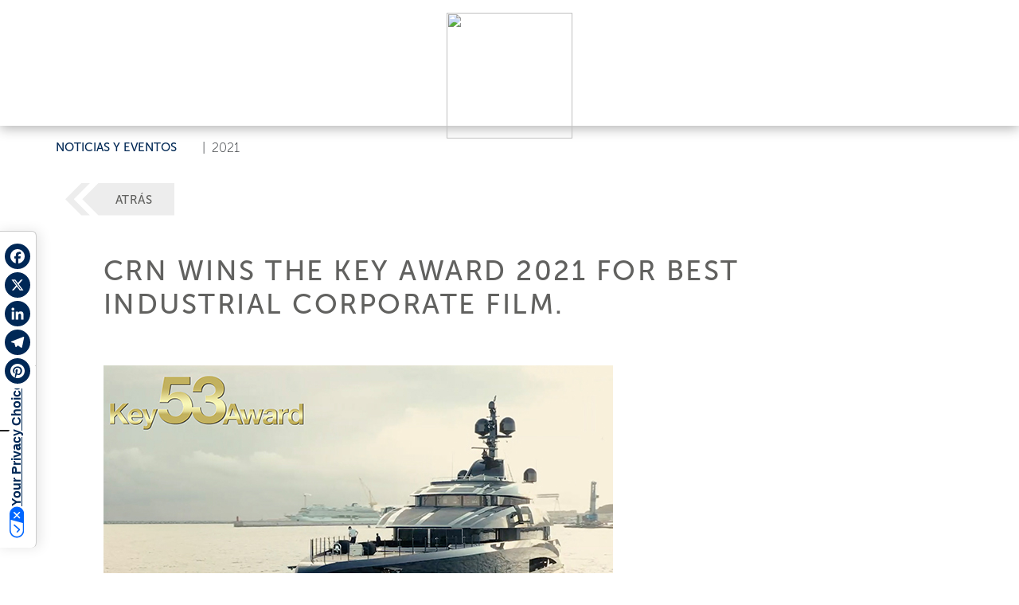

--- FILE ---
content_type: text/html; charset=utf-8
request_url: https://www.ferrettigroup.com/es-es/News-and-events/Detail/t/CRN-wins-The-Key-Award-2021-for-Best-Industrial/y/2021/n/1895
body_size: 36155
content:
<!DOCTYPE HTML PUBLIC "-//W3C//DTD HTML 4.0 Transitional//EN">
<html  lang="es-ES">
<head id="Head"><meta content="text/html; charset=UTF-8" http-equiv="Content-Type" />
<script src="https://kit.fontawesome.com/ef4b524351.js" crossorigin="anonymous"></script><title>
	CRN wins The Key Award 2021 for Best Industrial - Ferretti Group - ES
</title><meta id="MetaDescription" name="description" content="This major prize is reward for the creativity behind CRN’s new corporate video - ES" /><meta id="MetaRobots" name="robots" content="INDEX, FOLLOW" /><link href="/Resources/Shared/stylesheets/dnndefault/7.0.0/default.css?cdv=309" type="text/css" rel="stylesheet"/><script src="/Resources/libraries/jQuery/03_07_01/jquery.js?cdv=309" type="text/javascript"></script><script src="/Resources/libraries/jQuery-UI/01_13_03/jquery-ui.min.js?cdv=309" type="text/javascript"></script>	<link rel="stylesheet" type="text/css" href="https://cdn.jsdelivr.net/npm/bootstrap@5.2.3/dist/css/bootstrap.min.css">
	<link rel="stylesheet" type="text/css" href="/portals/4/skins/ferrettigroup/assets/css/main.css"><link rel='icon' href='/Portals/4/favicon.ico?ver=df2Iyj_sroU2amjGUS4dog%3d%3d' type='image/x-icon' /><link rel="canonical" href="https://www.ferrettigroup.com/es-es/News-and-events/Detail/t/CRN-wins-The-Key-Award-2021-for-Best-Industrial/y/2021/n/1895" /><meta property="og:url" content="https://www.ferrettigroup.com/es-es/News-and-events/Detail/t/CRN-wins-The-Key-Award-2021-for-Best-Industrial/y/2021/n/1895" /><meta property="og:type" content="website" /><meta property="og:title" content="CRN wins The Key Award 2021 for Best Industrial Corporate Film. " /><meta property="og:image" content="https://www.ferrettigroup.com/Upload/NewsEvents/N-1895/img-N-1895-20211206131852.jpg" /><meta name="twitter:title" content="CRN wins The Key Award 2021 for Best Industrial Corporate Film. " /><meta name="twitter:image" content="https://www.ferrettigroup.com/Upload/NewsEvents/N-1895/img-N-1895-20211206131852.jpg" /><meta itemprop="name" content="CRN wins The Key Award 2021 for Best Industrial Corporate Film. " /><meta itemprop="image" content="https://www.ferrettigroup.com/Upload/NewsEvents/N-1895/img-N-1895-20211206131852.jpg" /><link rel="alternate" hreflang="en" href="https://www.ferrettigroup.com/en-us/News-and-events/Detail/t/CRN-wins-The-Key-Award-2021-for-Best-Industrial/y/2021/n/1895" /><link rel="alternate" hreflang="it" href="https://www.ferrettigroup.com/it-it/News-and-events/Detail/t/CRN-vince-il-Key-Award-2021-nella-categoria-Film/y/2021/n/1895" /><link rel="alternate" hreflang="zh" href="https://www.ferrettigroup.com/zh-cn/News-and-events/Detail/t/CRN-wins-The-Key-Award-2021-for-Best-Industrial/y/2021/n/1895" /><link rel="alternate" hreflang="es" href="https://www.ferrettigroup.com/es-es/News-and-events/Detail/t/CRN-wins-The-Key-Award-2021-for-Best-Industrial/y/2021/n/1895" /><link rel="alternate" hreflang="fr" href="https://www.ferrettigroup.com/fr-fr/News-and-events/Detail/t/CRN-wins-The-Key-Award-2021-for-Best-Industrial/y/2021/n/1895" /><link rel="alternate" hreflang="ja" href="https://www.ferrettigroup.com/ja-jp/News-and-events/Detail/t/CRN-wins-The-Key-Award-2021-for-Best-Industrial/y/2021/n/1895" /><link rel="alternate" hreflang="pt" href="https://www.ferrettigroup.com/pt-pt/News-and-events/Detail/t/CRN-wins-The-Key-Award-2021-for-Best-Industrial/y/2021/n/1895" /><link rel="alternate" hreflang="ru" href="https://www.ferrettigroup.com/ru-ru/News-and-events/Detail/t/CRN-wins-The-Key-Award-2021-for-Best-Industrial/y/2021/n/1895" /><link rel="alternate" hreflang="de" href="https://www.ferrettigroup.com/de-de/News-and-events/Detail/t/CRN-wins-The-Key-Award-2021-for-Best-Industrial/y/2021/n/1895" />     
				<script>
        	function clickguardianTrack() {
								var _cg = document.createElement('script'); _cg.type = 'text/javascript'; _cg.async = true;
								_cg.src = 'https://v2.clickguardian.app/track.js';
								var s = document.getElementsByTagName('script')[0]; s.parentNode.insertBefore(_cg, s);
						}
            
					if('G-X53LJBZTL6' == 'UA-44074159-7'){
          
						  var _cgk = 'Qpqm4pVOrnMKzXq';
							clickguardianTrack();
					

          }
        </script>
        
				<!-- Google Tag Manager -->
				<script>(function(w,d,s,l,i){w[l]=w[l]||[];w[l].push({'gtm.start':
				new Date().getTime(),event:'gtm.js'});var f=d.getElementsByTagName(s)[0],
				j=d.createElement(s),dl=l!='dataLayer'?'&l='+l:'';j.async=true;j.src=
				'https://www.googletagmanager.com/gtm.js?id='+i+dl;f.parentNode.insertBefore(j,f);
				})(window,document,'script','dataLayer','GTM-TQ4FGGZ');</script>
				<!-- End Google Tag Manager -->			 
			        
                <script>
                  var trackingId = 'G-X53LJBZTL6';
                  if (trackingId !== 'G-6YQZNJPKG8' && trackingId !== 'G-D7579X4YSG' && trackingId !== 'G-D7579X4YSG' && trackingId !== 'G-YZM22X54WV' && trackingId !== 'G-V86LY0MSE5' && trackingId !== 'G-N1JW4N6CP4' && trackingId !== 'G-88EY4QQGXF' && trackingId !== 'G-2S4FL37YYC' && trackingId !== 'G-9D6H8HWCZX' && trackingId !== 'G-87WKT5XG4M' && trackingId !== 'G-1PM4YLM1H9' && trackingId !== 'G-X53LJBZTL6' ) {
                    // Inject Google Analytics code only if the TRACKING_ID is not valid
                    var gaScript = document.createElement('script');
                    gaScript.src = "https://www.googletagmanager.com/gtag/js?id=" + trackingId;
                    gaScript.async = true;
                    document.head.appendChild(gaScript);
                    
                    gaScript.onload = function() {
                      window.dataLayer = window.dataLayer || [];
                      function gtag(){dataLayer.push(arguments);}
                      gtag('js', new Date());
                      gtag('config', trackingId);
                    };
                  } 
                </script>

			<meta name="viewport" content="width=device-width, initial-scale=1, user-scalable=yes" /><meta http-equiv="X-UA-Compatible" content="IE=edge" /><meta name="msapplication-TileColor" content="#ffffff" /><meta name="msapplication-TileImage" content="/ms-icon-144x144.png" /><meta name="theme-color" content="#ffffff" /><meta http-equiv="cleartype" content="on" /><meta name="format-detection" content="telephone=no" /></head>
<body id="Body">

    <form method="post" action="/es-es/News-and-events/Detail/t/CRN-wins-The-Key-Award-2021-for-Best-Industrial/y/2021/n/1895" id="Form" enctype="multipart/form-data">
<div class="aspNetHidden">
<input type="hidden" name="__EVENTTARGET" id="__EVENTTARGET" value="" />
<input type="hidden" name="__EVENTARGUMENT" id="__EVENTARGUMENT" value="" />
<input type="hidden" name="__VIEWSTATE" id="__VIEWSTATE" value="LjU2307oyynwOkZc6Vru4dDgRswONX2O0gLowouhJ2EFAWyaQEMr+KG+FregXWYiBQot14UkzugY3gbUzu+9zfMBtfcOeXHJHVYkuSPS9lGw+DsQozSjro/Fwo2iG714YA92bLMAQF2a3wg9qSJEIa7dQseAa6zAmaAzyBrMvNwtQAk66QYUdGP4KpOT6Vvf4sH0nxkoSEYrXUqGEqyouyw3RjKmYm1puDg6w//lBJjzfdUxqUuHzizroP5bQlmTPP4b1UtAmHqVRwYc5icKVBXSDZLV/WfF+kxKjldKw08YSGzXH1asPCXAUzDdqcxTHJV7k5LJrk7kfDlWK+pkomMABFhK/7h+fnkRw4HKn2uhHl6HXdmhusARR4y6ExfeJK+aawoLmocHJSYmn6MREsIKm2Pun4s/BpiU22WwNmdhXLBOaPZQvsrEwonGnt8j1iG/7YHGmkE7SiL0+WMIRa96s7g95kxBjT4WIWVRntDHtoUEIA0lNJ6vFng5FsNxwd5feZ+oMJHg5YPXVPxuJPbfUPfvUmNg4i4GagoRQ7HqxtAPlTDBn4d52yVbo99BO29p2dFKVXtloR/G8GwmOOEB+mM//APT09bbjBAwZJwgMMDH6NM0SB0X9GoKiPEf79N1gHLo8VNVjjfpOXLszcb+G2ahcKRtKl/JwXE2pG3sYilUsU6y6LieVDIf0tTto/b2Vd8WDbfefckxXTFsxQxS6TJEdMYgia3LCoCuQYnYzQuO/c/PJ9cTdTIylQNDR+Dmdw1rRCeYV30DxAbWvy/wqPQkBiPRZBr6ITzmurm9gUsM5EzFFSVze2XxlHgAEejJITyqpxTYYQ9ZPS5GNmRW1QFZszNSuLSf9uz92VmsrttSz45TK4GUyQxMbh0/E3oVdL21gFWvj45fHZL+5GBnxP3BsE4guSGOdFPgiinaQyqpOg3M7BYEGm/HwNANBA2hDJHJEn5soTzSDnHzjopz22ZdKuaDKPWwt9nKgRNkZbCAzqS4uu+aODVnMjHNAR+M/RDIweobx8Z0pR31RSIXWXnji+Ib/bk3xilTTADqoE6d8WL2Tg6GL1L8YS8LLWvtfv4v5gz99BxKNLTdyLir0gJO2C9x7OpPNwgnydPIiRXHNnzvLPcww0OveVh1H77fCjLkuYYcNW7kyqRRTd1e0i4KAAL490Lzl9glrO11j8eCT9hAXazgXEPcb7nUwi+/lZW/6UJlivuT3InWER9TP6cN03YL8yvZZRiZuUCMpYCq0g6OuGnXZkVpk8b2iB07pF+mPCjV/hb05Em89rHAbgtijsqgL+VZTLLy3C/2aYrzI83XldSz1uMRh73ikn+Ibwj5e3Frll4CIIixAMADF33wnTPtBUtzracEvm8p3s1hlao3dS/T1cg7TitAeVrcAjXh2RZd/LHW5LLu+qq0LZtOw6mQ+KJI0pc43v3VPPYp+D8BW6XitxDnserw7bimcHknuIK6IMVolKCPMO+0Q/LNd88kUDtqotM1BVV3ThC8W78VhN7M3FghOutHjXUiaNFe6QUQTK/YJpoeXIaUOvEPryUIs0s1TnGHGq8gx9NAn7yaEsgBOFZ67jZi2K3gAh/JSKHP/zpr/3TVixIi9Fj/vE7Ugmio2gcobzDximNyURBM8c406jPSgJSjq8vS6yyL1RKxucDn87mcSRsvaMpueM/ko8HggFFC+ZDZFAPzD927otWEAR9PkdsruBUK4IDwbwKSg59DXLYE59O6NcX6HSmu4d7bwyGAR/74svaDzKJegjeUBTMAn9UkWGi7ssVEmRirqc95ntUHQsfOJk2Z0Ctz17Uyy45z0q8FEg2ss+/OF7Cc9++khn9QF4BlvCZYA+P1wHDk2vg2E6Xv6ewVOryq6fNzzD1tCBrd6MZFe1rxEGkzJyUsgqQ5RowJY99NqiVRTJ9fueuJu6L6GvbFD4vhyidXeKEcbZjUdPNxOyTd7tfCvQQO/I0i/9ZwLZ20BQflwqb+a4oxlNMjENkqRAaX+ZwjLlG2zqkSQ8/5zC6jTRm29oYLUNDQ+xIWIPPbdmG/hCB99M1pwCJyGgCbVg4pSGkJN6aMIo8w//AdVuCs3+PJQhqR5cn3QyeMk1DtGarLkFEJNW+FpJAcdZm4uuEBvDcB9FMGaqOlqhClPItqxo8GSjFadfsLnajaBGV5BZdLPluca2pOvPfvqOL1XhL+KnR3q/5zycOnM8avx8esHvuYhf4VHTDpwFxhczPHTErNCkN0ieYsZTw1jVezR+QKdR/IN4+ZZfa2M0AiZAk9sGvuajJe4Hh7nmwBGKUFheomgaxqbaoeIcUoXDFPU8LeK+6iz+OdjfGeMpLfG1p3DGXTozTbDsXNkjcFkRO8rxFCsXE2FY/Mb1OEoXSQ/bvvJsv1lVg0ggRaCY98WlKpTGkVEpe+V0ttGKABQ2h5b7s3M6BqQkzKFk515O1FSCuhBrxOsl+yBXmmFxARNE1HrnTv3nu4YuoIdAYQi0GaN7PZEzyANJOWh5qjgmKTnE9H/WcomL3niLchuXn5gjUpY+5gfZDV1ZmdkjiwSGMQPNiwI28UArwwBwUKQD4A+wQne92aBNK4i+H6oHbkIhNzEY5BUPF3Yq4/xv30SgkYQHDF4jRfdCZGmctXxAv4YIRn10wEXEaRTV0c6qsLFiRwKQewk556meVhbejRiU/0DyisEzuL+1CuwosWbGBB/mEswnR5DAa2MscGNF2Omb+7W7prgZx1y2I6jsK2lfAP3nuggVzxEf1oEfIfwSSZRe3mIOX5qde7d42boritFIg2PUFfw3YaG/cLghd3beTbiUVAusEIRrlScgUKzKRoepyU/od8CM7ihB39rh4hLFRXSZxBfPOvUIiUF09xaDK980N6/ucMaBxetMTbro3C/+PoJkiio9qlllt/u9+1C68fTtAojUW/8JXB+wqDIWor47iN9N2apSzB/Kq2DA/695ZAGuKOq/yCeLUy87Qr87duAlxpoVA44nl3R94ahOKuc+x+SKv+1wM9KS1S1ZK1ZT/eYd1FDLu880HY9G28aU/KOxm8M3O6DldHLYI2u0xmmBkvYlp5jHjLisTD4pqZqL4tgYzzLZz/2+NImPKerC2lL7n+usnO5mBqSoohb3BiO3IPsRq9Y/a650fJV75amdIaQ3cUYI4/S5SAEJaYuDOszrpo2nHke9CLxKpPp8volUF0E9Wz4mTwgkF37QuFOtqFIUawsVmeuWIfyICmkauSYKTj5kBdTrreeQHmOMXrfTExRTijlWlqVZO6J+ih9n8/aDEE6PFOdoz5jET1+jIG7zO036GvPW15duyp3sBV2tOa3QwaE3Reg6QBxZ23RchiQer0B0lJkHpj0ynWUwu7/1rhbT/7iFRoVn+breuVf9vsyCpp3ahcGOTzY2VJy70c7O1QeXe+pgnjgBHFvw8SWU/buQNuFSz7BAfSXZU/QNP5ZA/NA1SxoOQgF97Pj1QmVYXFAsoA+Sy9st8MsgDzAOcp1YpBwfe/P1yrURJxgZYdBVdxWyQ8c7uQJ8DMEpqkIe+nm0q9m1EmXhYTDNGIi+MxDuZdBf9JRX6tEEKNNF5IWSebFhA479aUNb4lwfZp0p5Rp53O/FmetkgaQVCxpSW0n6/o+JJvHr9zcWFpXIcxqSoRNzJdDWTNEhe+jy/hLVWwiDIJ5lGI/N/M85NbdiepnjMKZ7c+6BRZUJ+x6PXAcg1rtgGVigBsQ5yxH8h24DS196XR9efh6dy3n1ZJ8ESo7GfJpyXbYGBz3A391ukeBGzs47mHJbzuQVe50EUVfsmeLAtNonUF+fzxnBxY2yaH3TX9hP1dnFqPxuMHw6lv2U6qj5wEO3rMdm1U06BymW1OKH6XRg/24fCjbm/5C2r+Ib869wn9t7OGCZxMaLcKmFBIcarnKhnNlb1wY7LqAzPRetcfCKFWkQq1/zkllEbrHuZMrmONPvVmZNoYWlIPD6SF2iN6nuBGVeAgwS3DllNTCJQDuMRD/DCplX2x0DZjqHPxtgnluk6Gm2tv2r1HFa9EWIkjNgbzn7F4uAILKtWBczScWF9DnSZPhCuWnIxe9uDuDzB0A8lXpets0q9xUCNbSOQjsxjmJ6jrI2xLFM5OZ7MezJTDiv9R16lk4kfy8cMVOsbF/v/4LW5k1J8PMVsM6d0OaorWklsadhp8Dbk1KEiBaC40L4B/oOZij+eIi8+zRW/VzCdjSB3x1E//OkGqTnndjy2GH7Dpx/WcAgYOvO782Bwv7+/IVoPx3YRYytBpnamcG2+jwAecz6mrKDYYzAB7ZS3nwFL0NOk+4RkoYaa1t8WF34bCo9D9gSL8t2oA5UBro8z6fRFt/NdFWpQZgJYlflo2lZwjquFajxVJr+y9gNeKIosyxPn2BBC48UT5KBnHPYJ4Ask74MZn2nP+QY7eTV3RMbJHwNpI2/vrqQmM7XtRGn4cQnvqG1v0rPMd1FYMLDHFse2uAYvxDNSSJ3DS1pieIGXdlpRmr/h6MwKQbwm/[base64]/DQ/ivVyZxvd94kIHHHPq0tEzYtlvkCr7T3Z6M6Z6ujIiOwwWhlhVxBNxRRW8h83CDq92Yh9kYrPn246fJpxKDRfEXQMyuwq14EZdtCQcR1LH7E+G2JGYhAPswPAILV37UeTgYC13RsRFBnvo2iClPmxjQ5j4h4zO5KgqcCaKhxoOs/QcoBWoiazJ6NdF7g7qnMKVrq0AhyTjdvde3rVNgYov3XdCDEIDufy99kKHV6lLW9MBx1Ooui7qpH8J2u1S7HwjWlmgWJMenIhDHReR8PUhAmYKeR0gUnCE43DjeRFgTOeJiTe8aBbkEP6d8bikWOYJW1mw67/im9OuHwYzV9m+hUjBi3IlViR5mmJTGE9c55GPwfBTlJ3OQWXRLlacl5PLjsJ3Pw77aVmalRbxpdsH4R3vdaPSCerYE20ufzSc4Nlc3+8xGJL/3wPSqg+u41NMjybQyMC9XWW1XhEyX9417nESpMW/n9RGREoC/GGY2O8W5Z18472YdMUrnsZO8thXDpHjyUFHxfWx2eNPO+UcO2OvOeqxsSgxdp77QvQv133NXgc6GISJcxbvEi/E+vRbJ+czzk21o9gxeIr5EIzSa7jSaWAPkbZ28VZSPLM933VXlfRQpZX/NFRyDMVpv4JIkvmTM0ZkJ6dZ/KSWcck/TC8CIv3XAX/TUTiOPkCGV8XRo3GBMpyfUr4uJ+sPv0mJb+kTPqKPi86giiQSVv8o3RZO1cvovhHLnIQ6dIog7W5Znm92uAOekwd0QMFQwQeMAqaGR20t94ZfbENBhsh2naMVmqP6oVag59OUW/PXA0jtkokdaKbB19EE/lnkXOTfbpqHHKg6GKX8cU/Ms4CGlvrKKzuk8oeag2RLeeZGYDiF6TDNfk9Tnk56x/7PV+/8dShRkXJhTvrACFjr3awOLfEuv5LY5Ca5U+AqNMjeRhaJBMuym0ZJ0U85RS4c8UZTdKKUnVLwZsJ0mXYXEaii6KFRvEbH7ZpB5Nv1gbsCf+yAeWPJdRv87ARnatFN2ZDUfGyrBq/+RIQeXV4jF3RvbqwqKx4exFve6FZ6TlNzBCKFyKgkv/CawLUTKmBkticxrkLTDitCq5l8mOrqP7n/1AIhAt+2jSNsQBM6DICZG1xyIDi43LqSNLBO44hCLbb7QeZ1RDmczw47HSAOCYFr8z64SfAFzzol+nnGX9cgpGx45WMEAFm9XVOrhCZCUQEytmAbfM4M6MzoM6wDVjzI/HW3RRJBm/5bAKnB+BKIn/utV7z5pLVTiain3zV4qnpFP2YSdkMVO7uq4EUyAjNM0Eq/WdXLNng+FvRy0dZINX1m31OOsMAhozAQiWzhgvd+f2m95j/Xw0hLVtQyuzVwt5c2uruRbBpz6p9XKVX/LMzz92NXusa9sNV0DofrnHQwgQgue5XGcjy8Lzr855mePKxx9HExKWR1+Yi/jvjhOLajzkAXulgnMXwvhAmcXoK/IElpoIiesCdM+JLelhQbGnOhlOPBdZVNCycZok3hhw4YM2TDjkdzIGrIqPr6SZqEQpfk78Uhia1DgYvHhhfAs/P9JtPWPwp72rx5YFcRxPLNtG7bRZFKsGxohto+5M9uRsmfii+MJjXr6QdH9JbaGva6/f9Eit3rCq8slGoSwngZzIdPz7G135bMUvOUbn6DlRlcuTx0qaI9prUCp7Np2WOla695JukSm/Xh3GKi3ZF8Bo+vNho1TocfXbCiO18NhhDgXKG+0VOtM0lWmn2A2sBCX6smFh7OOxh8XOt1qhp44iymqXMITrXCpP/hWXLqRgyKvybiGvHUOCIqe4XRfr695R6m/6kWs+vpiGoEJ6KE2HZBeIAzjvzu/e4NXaF2sG7xjXQQw3RSvK8hXN9sUroIIWUk9a3c2yWJ/396Oe53nJwy7iq3kXjaQ0IfzeF6eTPC3atV7le7xGtg+FtzD/FQMEMJP3DGaaZjPN/z3zpetn5vKESGYiAwnXwJM0OpxdEtJ5I5IuxWm3CuWoFQWEGddzq46Bm8cDIX2q9lAYd61gC1K5QOffHl0pEkPmbPq96/r6lhNJqofIJ8dqCxIXSR/oipi3CF/bKFoRuLLoX3d7XpZ2Jcm3P2dobBkR6NL8TNhPYkSQYUvq4/2XD+hgwgZuXNnuwe9GfzroVWLr3H6kOdnoYLl0H9IumwiH7zGd2XhpyJ6U3dGMTqzM95nCADs7lM43ss3vA00Qyw6BG97nSJFoseJBcnz9Q1JQFO+VkNWvRHRzBi1XlvsWGmEMMuuss6Q5Vx0mjyZ9zn/700MUmP8L6uJucT5RuY4kn91tvFp/ROGloHef5ROBWzenavrCkZvGNv5pwt1cehLDslSVxrwdXSfS2HpLATVfTcnxRQig+69LsXmY4Vkk2+lR8KElXK/W+MnStcagbKiUiweFkpZP2RaeWmuIRtWr4EMjR4/vf9lpm60qUsDHZRi+FxL9bqJwqhzjGRb0nHHRV22pU3YmQZTXVKfp5FPQ8gmrmtePh/3KGQZFlWGwz5L6E9jNgzcb9uNs3Tmall+MQ3aXDkm+Rhq2X5MKHWUSMv9cmlqx3tceu1QioUfn1kNjpbfgbIBYLCyUfcj/AQK1A4PNcNbGc7A7YT4OQL7BC2iyCp7KjrIcAqfgLCkDpN4USg+L8M9DfPBIg7NqVO8zdE2r7JtI8JJlGzGYXmN5B6BRbGksh6306iRxnT+v9pTbA7z/QJ4No+b1og/3ZaEn/RTv6noq+lEZ5W9xnnq1yfC/m8Zbz1LxG1d5SCNXWPUCyCNUVRNXBEYF0+h4C5e7AS8U4Qzqv94UCVjaJPGjXZtq2TivG51fJL7Jow35rV8vET5leVPJ3REamGBVyXLIDkRpg7RDH/w70xuuVg4K7ZuA1EObOqySkjvcYDXnJXD6HXSXsiGOxD7dxP40yQtgvz/5JSWhvyx6tHWnU0tWKm2lPMmIR/MSAf3/ndG7UfuD1nHlyWFK4jz+IWgnJK50KerofzAd0Zqtiutn6ePXZQWpuoBIfsWyEKvJkLHnRb1oSGC9HbNalC/9vA5qdCbIZ34LSAZZ4GpIYBQ1EmVcXyYzXWyTemT/rzdfaMfhgzGGzdVRg5mi1Fymp8PUllqu9F+6T+T9mJHay16fQSP3TI/Ux2Q0O0Eo1YsuZdsmVFae9eRaefMX1o7ZjPV4UL0/J/[base64]/5YzwH/SkiSyhIaxx8VArKds0viTE5DLGw9gTA1Mq2JkSBaTzm42OPp6/nNsLniBQLr0C4c3evNuLRG8n/hh6/6XeobKs+kS1IuNDFJ6RwvLdn2VUZncor7y/klo8StnImGlxAAxcAVnTDsoYtX+P+OwxWZmTfmWKmSIrwCWVwL9lgSeFj3WaZuRQsMBHgqAxsBeZyjjVfvMLH9Ot3I1g53UlcrASKAWp0vDc9rUSy/tN/nVJAo7Hlb7xi+i8wrWzqZdUxYkln60vnyBijtcJe/pnZgsN4XiKhOMYj3dUONIHFd/BjjaNKjQvMD2Zd4Xcq6ULWlT748i35+QnjZdAPtCzx6CZq7e0ZxBbVESlysBJIUbTVI3+0dKPAHwCQbvXA8OFkqiN0qIqckiiNOiti0R5GXraVVvyrbnMy+bqVqENB98dGlVUR/C0DzhbfvJqWHUtSDjUCHsZSZJd15xyjkzHj+4kW/WGLqt345QjfKdF007mM1G9Yo3VvZ+Hyl5Pr754Kr6PS8cZER4Vo82KX3h0RQ7PJ/N4p40BrQ/FMf6iq6bVekFq1gD8P4Klyq8BjGZ/BWMNrqRyTs/Lilm9eW2yNMdqD009dt8rFGJ9D9j55MmQvwzEubK7rh8abx8/PVIgDYpU8FWGH96YTpqDCHrFWaO3TOVHTa+hQktBwN0QeLjgmDSfHeP/+YRHPx1bU4cNHPkx34KYntODKfj0eUaQ+uw4Tn2uZa9+zj8Aq/[base64]/CMCxBytmKLVSAzkKuCSt7m+v9IYDVfDDCu7wTEm57k7+9VErOSFypaEfMcQrjCwDS8onCsXq8S7S+5LfE3l07mgcOZCcljNrms5apTwbQIx84nJhwz5wdQlbzVhnKBfWOtE96YdcOy/kS+nMyGKQnGsGIYTzGSGAdv5qXaE4cS5Y58hVNiY+UDaYE9C4laCxhx22L8jAECzdPjanRb/K4RgTvUB7tClZL1HU3Q9+W6BnatAq1ozmWtgs3qBWvEJERreQJU4qDc9oiuYSpC+h48ZYygo6TY6TVKjYLs21iB9/fFfVGuoiB5aHxs1Jk64G+tcFt+d7ghRnziW/[base64]/9kMQla+jhW8siPKo6jo19MSLE6gzU73key49VkKAkRTu2lKEC8GacwXKvJ/DoweGJT2n3AR7Z+4LRVGaLqNXCt7TYKSHgnAsRpux2ja/nr+NCnoShMlnGZ2CE5eFnwS+CGlszLOnglq2QxU80Qpjaf/YSoreSK46+qoKUJ/m/d4iJbriEOOszEmVGKM+s3TIDPArQ+Ygsn5nbjAoboYoU8UZ+lKXPHG5v0SB+0igPaanwgfMDHwd/gxLfJMLuJrJXmuhD27Q2F8yRjDq52HPUK3keUxlwrXLExzPEDStO9X98sokCPERY5T+3Ktdaq0L+5AACbJ+XP7wCbvLYh2e1FcIMMYMOcxAeqxVWhbgeDB8CGUjhky/cfZvpArBBpHdxkQWiDLAXy2I6vyYCtenUOZsSPqlgr4WIbwurKpTa3DO33dNMnovzgdpELojfHWcX/[base64]/N6erEHsJ49IDl6bsLNSAHC8xKoUz278bTJNvK9uiZxL5q7NmFOJlbgbGs75DyGxnaxsAKEP6v0h5InNak8wgikIOaPVLAe4ulGJRI1/nZc6G8k2G8wO+kBRxwTsOvQZ8OF7dOqHajd/J3eqb0fgkopUfiKWcgtUkfJ/jmEuKybAy5aBCN+tofoeJLENWrC6IFgBQDfPaIQcC/89VxkB2fY98Chppnoq7jx0+cR+vEciNnE+WuAHcvNFRAaUYSTcrgb38yH86jrNhATXCSaB+purVVY8Wzf2MRhxGLhl/FKx0ACcTX048KvIT9y3qSm4m3UAS0Zwsjf4IiH4RhU1mjBhsj03MJSj0wLE1a8x/e23p3LjwJZ/WvN71zlWVsuxsL0SV1w4XDU2YBmNpf5RP3lAlJM/aTt6lRJxoYFKxvO3kMwXRCXfc6SJWp7l456/zSgyU+bYsy+fs+gDNYq/m15JFRZqTDkIK65stIwB/Sfmlh8OFbkdLsx4pL2kuXnSWujmxUP1cBueRV2xqa8yEvkzFmYJHV7j4KdEG9KY7xNcrZm4rxkoKn54bLCk7V4pjdTfyx3wwmdu1I5YmpDsEdG6WbY2dYLCOTis7jtwjJ3UFdvRzoCV63ij/Gv5Zy7+V+6bUzEeXHYN2YvODBX7uBLOPfz+04K3JHmSNahpTZH2uchCy8J3ZWDvKLMGLFOAzPeTykB/SP1aF/jmflPqHODvkIIJOTUsKh9tz7UVFcTinWmziBa4qbKz3iEfibSO5kIBvB1inol9mOwveGd3mdh7CyKPxWYrs4DdZ/D0/5/lW2Fhoom5rQZeiSyqN5DkIVm/cL2giTcXHJeLPMVMB4ZNtJwDzsb0V1D6duOC6bLUkgYSy6hcAZ/sLt1zt9BiJx0EtjXt92gkpO+SCYHYagXrBfq03veox3HaEzg4m1nVp2Oe96RiE3FcRjIJX6aCYbzEtrHS1Tyo6v3iZymILlF8hl4SFoIwMYrqJTnRy0QRDpYPkxkI/Jvm9pr4q04SafSSxH+uWiY5oTZCGsncSeYbevd1zBqe84CqBEbHmM2Zhe7226UMTmRnSnvkDK5ICnfHR/TsVoZ0bAtljZ9427ZPo/jHlEFb0W6tmXpM4VDKgdOdg4tWdPWP+8FlFM7vgW4ccHfb2hHBc0d2Vc1t9VgRrncTUAFekDkQO3dHS0FM5/4Iy2BZQjrGKx0l4NfVubqRYXeW25xNjmdkAMx6R13slG8cOP++wFMKihmvh4rhqJIZ+SesaHWfUVC90JvMSZDLOcM6excZ71v3ePgjU93xbFzLd562G6pZ55rBqlpN40b3Sr4tl/oHMrq0mau8r/VXg2Nu5+nmryq9Hc8GY8jlL9NSxkQoywgNZuJJt/rDUzsE3891c7QTmTp3Tpg8shdbkuVZI1iv+mOsgAqOXpXCT/zriQ4c5VOGwhFiSFI2K5nGvweOtS0VKL/hcB2yB1OQuX75qXnOsIOcsZi9FVIsi0c1rbDuxq9C8A67ooncZytmw6oV8/ERzpB7Qd6ydh+B5/Zb+hQF9ESk/[base64]/oAW5Mvsv6V2jzHBAU/Bm18MjtuJdWdb/oj8zKhAQiUITA6Q7M+qtlCA6Z+aZuS95RaJdWw+Sfg7FUp5WhgKNpBRe8JqEjE36REv6qk2csq/XBwmI+P3vkZy/0uP5u6kBeojlNthvvaGW21+pr7L0krH3ME41uVnP/RkTA/ryl5vqEWUakgJrGndqaXk4meuAY61bn2HeZnEKyI/bAWQ0CyAFySqT/[base64]/EX7B2bMQALC5BzV8azFKzZeSun4qd6yC2m3ANYLoTgxyvcHbLezzMiPME1o8KY7vV24OdYLk4uOBooEXwnPeGeKARFWfFdlOINRI/YXCXq0ocK8Yy5e2WZgr9yhIg6libdToMGgtiPTppvV/aw3ATlMbiO76wXJsOkFhX2XyD2p4qMKXyCw0DAilwfNzz/jTheyhXqvf9iQdyyd4UWFsH+B0/YJuPhD76SH/rl/hIm3hGw8riTEgWif0akRnEE4pbw7ihVefdwitO4g3y78YZ8HP1gaygmciI3wUWOh5ztwW9zNzneroKoNc9kaVhSFq4Ct9NTU/D7q02XA9zsol6O9rjsaJBWIbtlbCNA5bz2bEXvfm9UMCpwM9G7L+dShBx0yx3A97JLR266wHwkxidB8SQK7W4Kzt0JlcvOqieh9P0dfahqrlZ2pTY0i7T2gLZCysRkGHesgS/MtiWMDyHg3/QAuadjKdRwqT80eduJyJOgsmZ7+YZmHZwPeUNNBJwfshF6l9EO3qaYhyCTPItj5XE+yx3weF7pznBIFMr6MqqZTxkg6tQFxhLDLhwG+KipzbfeCmYlDy7MltE8FXDXRPB+gvLP5bPQNd/Y5ougwaQ3wi5eIzOg/LtB/z+gwdWPqqp2v3fxOI3HS7CqhynImj6AncV/rWoOiljJnN+aUcfFndENdhGDjo5hEuLk5jlng83MdPFeKMydpZkHFmE5wopMX3GQNJ4LeenGozn03RzoHKOt/wwNejUJepny7LyVe/yZl5ZsxTnqT8pCpPaSBF7k0YRUE950gQSA9i130eXndILcY4ArJPBt15OlE36vcPvHIrg6ogmpGwaVHNX5kSOcL4SPIWPu79L4MWqCntkvzCyPm/s1ExHVdBv733ECB49yuly0iWCevQcZz+g2e7JsHpb0OOz8yIqrpC3f98x9noqfDQ1/pOvamnee8APTc6NHnnGpzf3SjbnajyrEVKDzXhW9BtUtz1huipeeZPFLWzFfQ2Rsu3gXRnbOfpkaYQAFOS25+fNKgrO3fplY/ZLoeBzxGmET/QvqIRAa2bZdxY/1XzVZtERwzxYPhffxnWwGRbQHEJ5a6KIX1S59oMhU388KT7XQOlyXnjhOu7YeMrIaCVldiTpvym61qKEXTwWiupkA6XvHgPifIsDjohvdNJnBgmGtABeItOnW4PJY8DOdf19xjy0HSJLECTbneZkmpbBPXpOf2MlerpOrpqFAjNVXKy2JWGNBlm6Sq4a5n//noMFJ5kHGAdAJQcS+PYSwRV1SmIFhC9qQprD54cQ5d7dFlEIa6pbKgd2Dr/KHWy2g/0vLiJXbdeejJIl5Ys0YRg6cunISXMRIn/TwhHQVSljcBB3CU1ziM+ep69bKDm7Rwz46r4j1deRQvn9EJD344o24NuTIRZ3QLTeRaNYWwq/TeyryKa9b/+SvcKSdmPv+RktTp4mDDDEA+jsRnJgx8zi1nq49DgpblAzX/PC+glnkL/+K64FBm4FI5NcXVsWKpL1ZMstXrH4JX9vUWsrCtbZ8YBRKYf5HNntSnPQ+5EkGiP6rdGVFWDPi2m66/FkFHWWDzbnjST6HmxfV40mrsbqD/VBikPmnQqYYoENDTLWQOce7zsRECInlQ+4sE4NkUR7m4DlvSBURRf+4VgcPKFqX6ummZOzfKpjgpYXXU5r7tW2CLAIYX2b+v9iL4uPscM7hSAFXgToCOsCY74AocW4DFbQLuRcX1e5uvat9lRzdDwyohNFurSgqWN/8ce1bNqO9FtJFy0jRoUhHHtjXdX/cr4plRfG04ZETQf0X9Sm90Ii288z/sWjGWHrPUS6VNIQUENcr9od9x3aV4nhR8JHweI2YjmiLcLk0vdLbZpCFF6yF1fl7pdVvo51wSFJLdoRmPfX2py1ciHkJjTR2kiPfJglvJOEBLrVnV+Wm/[base64]" />
</div>

<script type="text/javascript">
//<![CDATA[
var theForm = document.forms['Form'];
if (!theForm) {
    theForm = document.Form;
}
function __doPostBack(eventTarget, eventArgument) {
    if (!theForm.onsubmit || (theForm.onsubmit() != false)) {
        theForm.__EVENTTARGET.value = eventTarget;
        theForm.__EVENTARGUMENT.value = eventArgument;
        theForm.submit();
    }
}
//]]>
</script>


<script src="/WebResource.axd?d=pynGkmcFUV26qq5H2W2u2pD7qX4fMv0hgSOM2I4BbkdFfwPMgqnmHSeeqNY1&amp;t=638901526312636832" type="text/javascript"></script>


<script type="text/javascript">
//<![CDATA[
var __cultureInfo = {"name":"es-ES","numberFormat":{"CurrencyDecimalDigits":2,"CurrencyDecimalSeparator":",","IsReadOnly":false,"CurrencyGroupSizes":[3],"NumberGroupSizes":[3],"PercentGroupSizes":[3],"CurrencyGroupSeparator":".","CurrencySymbol":"€","NaNSymbol":"NaN","CurrencyNegativePattern":8,"NumberNegativePattern":1,"PercentPositivePattern":0,"PercentNegativePattern":0,"NegativeInfinitySymbol":"-∞","NegativeSign":"-","NumberDecimalDigits":2,"NumberDecimalSeparator":",","NumberGroupSeparator":".","CurrencyPositivePattern":3,"PositiveInfinitySymbol":"∞","PositiveSign":"+","PercentDecimalDigits":2,"PercentDecimalSeparator":",","PercentGroupSeparator":".","PercentSymbol":"%","PerMilleSymbol":"‰","NativeDigits":["0","1","2","3","4","5","6","7","8","9"],"DigitSubstitution":1},"dateTimeFormat":{"AMDesignator":"","Calendar":{"MinSupportedDateTime":"\/Date(-62135596800000)\/","MaxSupportedDateTime":"\/Date(253402300799999)\/","AlgorithmType":1,"CalendarType":1,"Eras":[1],"TwoDigitYearMax":2049,"IsReadOnly":false},"DateSeparator":"/","FirstDayOfWeek":1,"CalendarWeekRule":2,"FullDateTimePattern":"dddd, d\u0027 de \u0027MMMM\u0027 de \u0027yyyy H:mm:ss","LongDatePattern":"dddd, d\u0027 de \u0027MMMM\u0027 de \u0027yyyy","LongTimePattern":"H:mm:ss","MonthDayPattern":"d \u0027de\u0027 MMMM","PMDesignator":"","RFC1123Pattern":"ddd, dd MMM yyyy HH\u0027:\u0027mm\u0027:\u0027ss \u0027GMT\u0027","ShortDatePattern":"dd/MM/yyyy","ShortTimePattern":"H:mm","SortableDateTimePattern":"yyyy\u0027-\u0027MM\u0027-\u0027dd\u0027T\u0027HH\u0027:\u0027mm\u0027:\u0027ss","TimeSeparator":":","UniversalSortableDateTimePattern":"yyyy\u0027-\u0027MM\u0027-\u0027dd HH\u0027:\u0027mm\u0027:\u0027ss\u0027Z\u0027","YearMonthPattern":"MMMM\u0027 de \u0027yyyy","AbbreviatedDayNames":["do.","lu.","ma.","mi.","ju.","vi.","sá."],"ShortestDayNames":["D","L","M","X","J","V","S"],"DayNames":["domingo","lunes","martes","miércoles","jueves","viernes","sábado"],"AbbreviatedMonthNames":["ene.","feb.","mar.","abr.","may.","jun.","jul.","ago.","sep.","oct.","nov.","dic.",""],"MonthNames":["enero","febrero","marzo","abril","mayo","junio","julio","agosto","septiembre","octubre","noviembre","diciembre",""],"IsReadOnly":false,"NativeCalendarName":"calendario gregoriano","AbbreviatedMonthGenitiveNames":["ene.","feb.","mar.","abr.","may.","jun.","jul.","ago.","sep.","oct.","nov.","dic.",""],"MonthGenitiveNames":["enero","febrero","marzo","abril","mayo","junio","julio","agosto","septiembre","octubre","noviembre","diciembre",""]},"eras":[1,"d. C.",null,0]};//]]>
</script>

<script src="/ScriptResource.axd?d=D9drwtSJ4hC3ZIJCrc5R8Ir2A29RNWFjXz4vR5QW7lZ2Lu_lK7V_R6wwKx5UZQfUHLRo-QAevYWjIatoMS1iuD4P9zinQAH39sjmJZPWJX_stqiuUwOjsGqlPfpDt345eyo7XH0x4cXcaN0F0&amp;t=345ad968" type="text/javascript"></script>
<script type="text/javascript">
//<![CDATA[
if (typeof(Sys) === 'undefined') throw new Error('ASP.NET Ajax client-side framework failed to load.');
//]]>
</script>

<script src="/ScriptResource.axd?d=JnUc-DEDOM6MVRau411wfvslGFonzA1okB7UsmQbULv9tDx0LGsUYYdIvTTe4xhhDxV404CpwY0VadKc9m_1sClm-QPYAQ3Tg9AeGwZxQA4v2gxXw16Tl3ZbSszLgzWalceu-h_BQQVflea9G9me--uLsiI1&amp;t=345ad968" type="text/javascript"></script>
<div class="aspNetHidden">

	<input type="hidden" name="__VIEWSTATEGENERATOR" id="__VIEWSTATEGENERATOR" value="CA0B0334" />
	<input type="hidden" name="__VIEWSTATEENCRYPTED" id="__VIEWSTATEENCRYPTED" value="" />
	<input type="hidden" name="__EVENTVALIDATION" id="__EVENTVALIDATION" value="kKtiN57in1QuF24RXsFL2/uUaT5S+kYzJQyzrlLPSAR/J/IZ2L5yesdN0QlsXU1104O+vpzWs3vhTIBI2qgJGCk3ej9mR8FlpdaSZXIwFnFFliw2" />
</div><script src="/js/Debug/dnn.modalpopup.js?cdv=309" type="text/javascript"></script><script src="/js/Debug/dnncore.js?cdv=309" type="text/javascript"></script>
<script type="text/javascript">
//<![CDATA[
Sys.WebForms.PageRequestManager._initialize('ScriptManager', 'Form', [], [], [], 90, '');
//]]>
</script>

        
        
        







<!-- Skip to content/language buttons -->



<a class="visually-hidden-focusable custom" href="#anchor" aria-label='Ve al contenido principal'>
    Ve al contenido principal
</a>

<a class="visually-hidden-focusable custom" href="#languages-switcher-button" aria-label='Vete a la elección del idioma'>
    Vete a la elección del idioma
</a>

<!-- Navbar -->
<div class="sticky-top bg-white">
    

<div class="container-fluid text-center">
    <a class="navbar-brand" href="//www.ferrettigroup.com/es-es/">
        <img src="/Portals/4/Skins/FerrettiGroup/assets/img/logo-ferrettigroup-header.svg" class="logo header-box" />
    </a>
    <div class="side-badge d-none d-xxl-flex">
        
        <div>
            <div id="dnn_ctl01_EI_GLOBAL_divDesktop" class="container-fluid">
    <a class="nav-link dropdown-toggle lang-drop-down" href="#" id="globalDropdown" role="button" data-bs-toggle="dropdown" aria-expanded="false">
        <span class="label-chevron">
            GLOBAL</span></a>
    <div class="dropdown-menu global-box" aria-labelledby="globalDropdown">
        <div class="container">
            <div class="row">
                <div class="col-12">
                    <ul class="lang-link-container ps-1">

                        <li class="mb-2 lang-link">
                            <a id="dnn_ctl01_EI_GLOBAL_hLinkAPAC" href="https://www.ferrettigroupasiapacific.com/en-us/">ASIA PACIFIC</a></li>
                        <li class="mb-2 lang-link">
                            <a id="dnn_ctl01_EI_GLOBAL_hLinkAMAS" href="https://www.ferrettigroupamerica.com/es-es/">AMERICAS</a></li>
                    </ul>
                </div>
            </div>
        </div>
    </div>
</div>


<!-- Modal mobile regions -->



        </div>
        <div>
            <div id="dnn_ctl01_EI_LANG_divDesktop" class="container-fluid">
    <a class="nav-link dropdown-toggle lang-drop-down" href="#" id="languages-switcher-button" role="button" data-bs-toggle="dropdown" aria-expanded="false">
        <span class="label-chevron">
            ES</span></a>
    <div class="dropdown-menu lang-box" aria-labelledby="languages-switcher-button">
        <div class="container">
            <div class="row">
                <div class="col-12">
                    <ul class="lang-link-container ps-1">
                        
                                <li class="mb-2 lang-link">
                                    <a id="dnn_ctl01_EI_LANG_rptLanguages_hLinkLang_0" title="English" aria-label="English" href="https://www.ferrettigroup.com/en-us/News-and-events/Detail/t/CRN-wins-The-Key-Award-2021-for-Best-Industrial/y/2021/n/1895">EN</a>
                                </li>
                            
                                <li class="mb-2 lang-link">
                                    <a id="dnn_ctl01_EI_LANG_rptLanguages_hLinkLang_1" title="italiano" aria-label="italiano" href="https://www.ferrettigroup.com/it-it/News-and-events/Detail/t/CRN-vince-il-Key-Award-2021-nella-categoria-Film/y/2021/n/1895">IT</a>
                                </li>
                            
                                <li class="mb-2 lang-link">
                                    <a id="dnn_ctl01_EI_LANG_rptLanguages_hLinkLang_2" title="中文(简体) 旧版" aria-label="中文(简体) 旧版" href="https://www.ferrettigroup.com/zh-cn/News-and-events/Detail/t/CRN-wins-The-Key-Award-2021-for-Best-Industrial/y/2021/n/1895">中文</a>
                                </li>
                            
                                <li class="mb-2 lang-link">
                                    <a id="dnn_ctl01_EI_LANG_rptLanguages_hLinkLang_3" title="français" aria-label="français" href="https://www.ferrettigroup.com/fr-fr/News-and-events/Detail/t/CRN-wins-The-Key-Award-2021-for-Best-Industrial/y/2021/n/1895">FR</a>
                                </li>
                            
                                <li class="mb-2 lang-link">
                                    <a id="dnn_ctl01_EI_LANG_rptLanguages_hLinkLang_4" title="日本語" aria-label="日本語" href="https://www.ferrettigroup.com/ja-jp/News-and-events/Detail/t/CRN-wins-The-Key-Award-2021-for-Best-Industrial/y/2021/n/1895">日</a>
                                </li>
                            
                                <li class="mb-2 lang-link">
                                    <a id="dnn_ctl01_EI_LANG_rptLanguages_hLinkLang_5" title="português" aria-label="português" href="https://www.ferrettigroup.com/pt-pt/News-and-events/Detail/t/CRN-wins-The-Key-Award-2021-for-Best-Industrial/y/2021/n/1895">PT</a>
                                </li>
                            
                                <li class="mb-2 lang-link">
                                    <a id="dnn_ctl01_EI_LANG_rptLanguages_hLinkLang_6" title="русский" aria-label="русский" href="https://www.ferrettigroup.com/ru-ru/News-and-events/Detail/t/CRN-wins-The-Key-Award-2021-for-Best-Industrial/y/2021/n/1895">RU</a>
                                </li>
                            
                                <li class="mb-2 lang-link">
                                    <a id="dnn_ctl01_EI_LANG_rptLanguages_hLinkLang_7" title="Deutsch" aria-label="Deutsch" href="https://www.ferrettigroup.com/de-de/News-and-events/Detail/t/CRN-wins-The-Key-Award-2021-for-Best-Industrial/y/2021/n/1895">DE</a>
                                </li>
                            
                    </ul>
                </div>
            </div>
        </div>
    </div>
</div>







        </div>
    </div>
</div>
<nav class="main-menu navbar navbar-expand-xxl pt-xxl-3">
    <div class="container-fluid">
        <button class="navbar-toggler" type="button" data-bs-toggle="collapse" data-bs-target="#navbarToggler" aria-controls="navbarToggler" aria-expanded="false" aria-label="Toggle navigation">
            <span class="navbar-toggler-icon"></span>
        </button>
        <div class="ms-4 collapse navbar-collapse" id="navbarToggler">
            <ul class="navbar-nav pt-5 pt-xxl-0 me-auto mb-2 mb-xxl-0 justify-content-center">

                <!-- CORPORATE -->
                <li class="nav-item">
                    <a class="nav-link dropdown-toggle" href="#" id="corporateDropdown" role="button" data-bs-toggle="dropdown" aria-expanded="false">
                        <span class="label-chevron">
                            DESCRIPCIÓN CORPORATIVA</span>
                    </a>
                    <div class="dropdown-menu" aria-labelledby="navbarDropdown">
                        <div class="container text-white pt-xxl-5">
                            <div class="row">
                                <div class="col-12 col-xxl-3 px-0">
                                    <ul class="submenu">
                                        <li class="mb-4"><a href="//www.ferrettigroup.com/es-es/Corporate/About">
                                            NUESTRA EMPRESA</a></li>
                                        <li class="mb-4"><a href="//www.ferrettigroup.com/es-es/Corporate/Vision-and-mission">
                                            VISIÓN Y MISIÓN</a></li>
                                        <li class="mb-4"><a href="//www.ferrettigroup.com/es-es/Corporate/Leading-the-future">
                                            Leading the future</a></li>
                                        <li class="mb-4"><a href="//www.ferrettigroup.com/es-es/Corporate/Our-history">
                                            NUESTRA HISTORIA</a></li>
                                        <li class="mb-4 mb-xxl-3"><a href="//www.ferrettigroup.com/es-es/Corporate/Our-values">
                                            NUESTROS VALORES</a></li>
                                    </ul>
                                    <ul class="submenu border-top me-xxl-5 d-none d-xxl-block">
                                        <li class="sub-list mt-3 mb-2"><a href="//www.ferrettigroup.com/es-es/Corporate/International-network">
                                            Red internacional</a></li>
                                        <li class="sub-list mb-2"><a href="//www.ferrettigroup.com/es-es/Corporate/Service-university">
                                            Service university</a></li>
                                        <li class="sub-list mb-2"><a href="//www.ferrettigroup.com/es-es/Corporate/Quality-management">
                                            Sistema de Gestión Integrado</a></li>
                                       
                                        <li class="sub-list mb-2"><a href="//www.ferrettigroup.com/es-es/Corporate/Model-231-and-code-of-conduct">
                                            Formulario 231 y código de conducta</a></li>
                                        
                                    </ul>
                                </div>
                                <!-- new column "brands" -->
                                <div class="col-12 col-xxl-2 px-0">
                                    <ul class="submenu ps-xxl-3">
                                        <li class="sub-title mb-4"><span><a href="//www.ferrettigroup.com/es-es/Brands/Brand-portfolio">
                                            Brand</a></span></li>
                                        <li class="sub-list d-none d-xxl-block mb-2"><a href="//www.ferrettigroup.com/es-es/Brands/Wally">Wally</a></li>
                                        <li class="sub-list d-none d-xxl-block mb-2"><a href="//www.ferrettigroup.com/es-es/Brands/Ferretti-yachts">Ferretti Yachts</a></li>
                                        <li class="sub-list d-none d-xxl-block mb-2"><a href="//www.ferrettigroup.com/es-es/Brands/Pershing">Pershing</a></li>
                                        <li class="sub-list d-none d-xxl-block mb-2"><a href="//www.ferrettigroup.com/es-es/Brands/Itama">Itama</a></li>
                                        <li class="sub-list d-none d-xxl-block mb-2"><a href="//www.ferrettigroup.com/es-es/Brands/Riva">Riva</a></li>
                                        <li class="sub-list d-none d-xxl-block mb-2"><a href="//www.ferrettigroup.com/es-es/Brands/CRN">CRN</a></li>
                                        <li class="sub-list d-none d-xxl-block mb-2"><a href="//www.ferrettigroup.com/es-es/Brands/Custom-line">Custom Line</a></li>
                                    </ul>
                                </div>
                                <!-- \. new column "brands" -->
                                <!-- new column "associated companies" -->
                                <div class="col-12 col-xxl-4 px-0 d-none d-xxl-block">
                                    <ul class="submenu ps-xxl-3">
                                        <li class="sub-title mb-4"><span>
                                            Empresas asociadas</span></li>
                                        <li class="sub-list d-none d-xxl-block mb-2"><a href="https://www.alliedmarine.com/" target="_blank">Allied Marine</a></li>
                                        <li class="sub-list d-none d-xxl-block mb-2"><a href="https://www.canalicchio.com/" target="_blank">Fratelli Canalicchio SpA</a></li>
                                        <li class="sub-list d-none d-xxl-block mb-2"><a href="https://www.ilmassello.com/" target="_blank">Il Massello Srl</a></li>
                                        <li class="sub-list d-none d-xxl-block mb-2"><a href="https://www.rivaclassiche.com/" target="_blank">Riva Classiche</a></li>
                                        <li class="sub-list d-none d-xxl-block mb-2"><a href="https://www.zagospa.it/" target="_blank">Zago SpA</a></li>
                                    </ul>
                                </div>
                                <div class="col-12 col-xxl-4 px-0 d-block d-xxl-none">
                                    <ul class="submenu">
                                        <li class="sub-title mb-mob-custom-2">
                                            <a class="nav-link dropdown-toggle pt-0" href="#" id="associatedComp" role="button" data-bs-toggle="dropdown" aria-expanded="false">
                                                <span class="label-chevron mob">
                                                    Empresas asociadas</span>
                                            </a>
                                            <div class="dropdown-menu" aria-labelledby="navbarDropdown">
                                                <ul class="submenu">
                                                    <li class="sub-list mb-4"><a href="https://www.alliedmarine.com/" target="_blank">Allied Marine</a></li>
                                                    <li class="sub-list mb-4"><a href="https://www.canalicchio.com/" target="_blank">Fratelli Canalicchio SpA</a></li>
                                                    <li class="sub-list mb-4"><a href="https://arredinautici.it/" target="_blank">Il Massello Srl</a></li>
                                                    <li class="sub-list mb-4"><a href="https://www.zagospa.it/" target="_blank">Zago SpA</a></li>
                                                </ul>
                                            </div>
                                        </li>
                                    </ul>
                                </div>
                                <!-- \. new column "associated companies" -->
                                <div class="col-12 col-xxl-3 px-0">
                                    <ul class="submenu ps-xxl-3">
                                        <li class="sub-title mb-4"><span><a href="//www.ferrettigroup.com/es-es/Corporate/Shipyards">
                                            Centros Productivos</a></span></li>
                                        <li class="sub-list d-none d-xxl-block mb-2"><a href="//www.ferrettigroup.com/es-es/Corporate/Shipyards/Ancona">
                                            Ancona</a></li>
                                        <li class="sub-list d-none d-xxl-block mb-2"><a href="//www.ferrettigroup.com/es-es/Corporate/Shipyards/Cattolica">
                                            Cattolica</a></li>
                                        <li class="sub-list d-none d-xxl-block mb-2"><a href="//www.ferrettigroup.com/es-es/Corporate/Shipyards/Forlì">
                                            Forlì</a></li>
                                        <li class="sub-list d-none d-xxl-block mb-2"><a href="//www.ferrettigroup.com/es-es/Corporate/Shipyards/La-spezia">
                                            La Spezia</a></li>
                                        <li class="sub-list d-none d-xxl-block mb-2"><a href="//www.ferrettigroup.com/es-es/Corporate/Shipyards/Mondolfo">
                                            Mondolfo</a></li>
                                        <li class="sub-list d-none d-xxl-block mb-2"><a href="//www.ferrettigroup.com/es-es/Corporate/Shipyards/Sarnico">
                                            Sarnico</a></li>
                                    </ul>
                                </div>
                                <div class="col-12 col-xxl-3 px-0 d-block d-xxl-none">
                                    <ul class="submenu ps-xxl-3">
                                        <li class="sub-list mb-4"><a href="//www.ferrettigroup.com/es-es/Corporate/International-network">
                                            Red internacional</a></li>
                                        <li class="sub-list mb-4"><a href="//www.ferrettigroup.com/es-es/Corporate/Service-university">
                                            Service university</a></li>
                                        <li class="sub-list mb-4"><a href="//www.ferrettigroup.com/es-es/Corporate/Quality-management">
                                            Sistema de Gestión Integrado</a></li>
                                        
                                        <li class="sub-list mb-2"><a href="//www.ferrettigroup.com/es-es/Corporate/Model-231-and-code-of-conduct">
                                            Formulario 231 y código de conducta</a></li>
                                        
                                    </ul>
                                </div>
                            </div>
                        </div>
                    </div>
                </li>
                <!-- \. CORPORATE -->

                <!-- BRANDS -->
                <li class="nav-item">
                    <a class="nav-link dropdown-toggle" href="#" id="brandsDropdown" role="button" data-bs-toggle="dropdown" aria-expanded="false">
                        <span class="label-chevron">
                            Brand</span>
                    </a>
                    <div class="dropdown-menu" aria-labelledby="navbarDropdown">
                        <div class="container text-white pt-xxl-5">
                            <div class="row">
                                <div class="col-12 col-xxl-4 px-0">
                                    <ul class="submenu">
                                        <li class="sub-title mb-4 mb-xxl-3"><span><a href="//www.ferrettigroup.com/es-es/Brands/Brand-portfolio">
                                            Gama de productos</a></span></li>
                                    </ul>
                                    <img src="/Portals/4/Skins/FerrettiGroup/assets/img/img-portfolio.jpg" class="w-100 d-none d-xxl-block" />
                                </div>
                                <div class="col-12 col-xxl-4 px-0">
                                    <ul class="submenu ps-xxl-5 py-xxl-5">
                                        <li class="mb-4"><a href="//www.ferrettigroup.com/es-es/Brands/Wally">Wally</a></li>
                                        <li class="mb-4"><a href="//www.ferrettigroup.com/es-es/Brands/Ferretti-yachts">Ferretti Yachts</a></li>
                                        <li class="mb-4"><a href="//www.ferrettigroup.com/es-es/Brands/Pershing">Pershing</a></li>
                                        <li class="mb-4"><a href="//www.ferrettigroup.com/es-es/Brands/Itama">Itama</a></li>
                                    </ul>
                                </div>
                                <div class="col-12 col-xxl-4 px-0">
                                    <ul class="submenu ps-xxl-3 py-xxl-5">
                                        <li class="mb-4"><a href="//www.ferrettigroup.com/es-es/Brands/Riva">Riva</a></li>
                                        <li class="mb-4"><a href="//www.ferrettigroup.com/es-es/Brands/CRN">CRN</a></li>
                                        <li class="mb-4"><a href="//www.ferrettigroup.com/es-es/Brands/Custom-line">Custom Line</a></li>
                                    </ul>
                                </div>
                            </div>
                        </div>
                    </div>
                </li>
                <!-- \. BRANDS -->

                <li class="nav-item">
                    <a class="nav-link" href="//www.ferrettigroup.com/es-es/Your-private-island">
                        Your private island</a>
                </li>

                <!-- SUSTAINABILITY -->
                <li class="nav-item">
                    <a class="nav-link dropdown-toggle" href="#" id="sustainabilityDropdown" role="button" data-bs-toggle="dropdown" aria-expanded="false">
                        <span class="label-chevron">
                            Responsabilidad Social</span>
                    </a>
                    <div class="dropdown-menu" aria-labelledby="navbarDropdown">
                        <div class="container text-white pt-xxl-5">
                            <div class="row">
                                <div class="col-12 col-xxl-4 px-0 d-none d-xxl-block">
                                    <ul class="submenu">
                                        <li class="sub-title mb-4 mb-xxl-3"><span>
                                            A better future</span></li>
                                    </ul>
                                    <img src="/Portals/4/Skins/FerrettiGroup/assets/img/img-sustainable.jpg" class="w-100 d-none d-xxl-block" />
                                </div>
                                <div class="col-12 col-xxl-4 px-0">
                                    <ul class="submenu ps-xxl-5 py-xxl-5">
                                        <li class="d-none mb-4"><a href="//www.ferrettigroup.com/en-us/Sustainability/Sust-letter-stakeholders">
                                            Our CEO welcomes you</a></li>
                                        <li class="mb-4"><a href="//www.ferrettigroup.com/en-us/Sustainability/Sust-our-stakeholders">
                                            Our stakeholders</a></li>
                                        <li class="mb-4"><a href="//www.ferrettigroup.com/en-us/Sustainability/Sust-materiality-analysis">
                                            Double Materiality Assessment</a></li>
                                        <li class="mb-4"><a href="//www.ferrettigroup.com/en-us/Sustainability/Sust-luxury-innovation">
                                            Materials and solutions to reduce environmental impact</a></li>
                                    </ul>
                                </div>
                                <div class="col-12 col-xxl-4 px-0">
                                    <ul class="submenu ps-xxl-3 py-xxl-5">
                                        <li class="mb-4"><a href="//www.ferrettigroup.com/en-us/Sustainability/Sust-environmental-impact">
                                            A production process that protects the environment</a></li>
                                        <li class="d-none mb-4"><a href="//www.ferrettigroup.com/en-us/Sustainability/Sust-value-local-area">
                                            Value for local areas</a></li>
                                        <li class="d-none mb-4"><a href="//www.ferrettigroup.com/en-us/Sustainability/Sust-our-people">
                                            Our people</a></li>
                                        <li class="mb-4"><a href="//www.ferrettigroup.com/en-us/Sustainability/Sust-archive">
                                            Report 2024 &amp; archive</a></li>
                                        <li class="mb-4"><a href="//www.ferrettigroup.com/en-us/Sustainability/Sust-ESG-presentation">
                                            Presentación ESG</a></li>
                                    </ul>
                                </div>
                            </div>
                        </div>
                    </div>
                </li>
                <!-- \. SUSTAINABILITY -->

                <!-- NEW INVESTOR RELATIONS -->
                <li class="nav-item">
                    <a class="nav-link dropdown-toggle" href="#" id="newInvestorDropdown" role="button" data-bs-toggle="dropdown" aria-expanded="false">
                        <span class="label-chevron">
                            Investor relations</span>
                    </a>
                    <div class="dropdown-menu" aria-labelledby="navbarDropdown">
                        <div class="container text-white pt-xxl-5">
                            <div class="row">
                                <div class="col-12 col-xxl-6 px-0 d-none d-xxl-block">
                                    <ul class="submenu">
                                        <li><a href="//www.ferrettigroup.com/en-us/Investor-relations/HKEX-announcements-and-circular">HKEX announcements & circular</a></li>
                                    </ul>
                                </div>
                                <div class="col-12 col-xxl-6 px-0">
                                    <ul class="submenu">
                                        <li class="mb-4"><a href="//www.ferrettigroup.com/en-us/Investor-relations/Investor-overview">Investor overview</a></li>
                                        <li class="mb-4"><a href="//www.ferrettigroup.com/en-us/Investor-relations/Financial-highlight">Financial highlights</a></li>
                                        <li class="mb-4"><a href="//www.ferrettigroup.com/en-us/Investor-relations/Our-leadership">Our leadership</a></li>
                                        <li class="mb-4"><a href="//www.ferrettigroup.com/en-us/Investor-relations/Share-information">Share information</a></li>
                                        <li class="mb-4"><a href="//www.ferrettigroup.com/en-us/Investor-relations/Reports-and-presentations">Reports & presentations</a></li>
                                        <li class="mb-4 position-relative"><a class="menu-governance" href="//www.ferrettigroup.com/en-us/Investor-relations/Governance">Governance</a></li>
                                        <li class="mb-2 text-capitalize link-interno"><a href="//www.ferrettigroup.com/en-us/Investor-relations/Investor-overview#press-releases">Press Releases</a></li>
                                        <li class="mb-2 text-capitalize link-interno"><a href="//www.ferrettigroup.com/en-us/Investor-relations/Investor-overview#financial-calendar">Financial Calendar</a></li>
                                        <li class="mb-2 text-capitalize link-interno"><a href="//www.ferrettigroup.com/en-us/Investor-relations/Investor-overview#latest-results">Latest Results & Reports</a></li>
                                        <li class="mb-2 text-capitalize link-interno"><a href="//www.ferrettigroup.com/en-us/Investor-relations/Share-information#contacts">Contacts</a></li>
                                     <li class="d-block d-xxl-none mt-3" aria-hidden="true"><a href="//www.ferrettigroup.com/en-us/Investor-relations/HKEX-announcements-and-circular">HKEX announcements & circular</a></li>
                                    </ul>
                                </div>
                            </div>
                        </div>
                    </div>
                </li>
                <!-- \. NEW INVESTOR RELATIONS -->

                <!-- LISTING -->
                
                <!-- \. LISTING -->

                <li class="nav-item">
                    <a class="nav-link" href="//www.ferrettigroup.com/es-es/News-and-events">
                        News y Eventos</a>
                </li>

                <!-- LIVE -->
                <li class="nav-item">
                    <a class="nav-link dropdown-toggle" href="#" id="liveDropdown" role="button" data-bs-toggle="dropdown" aria-expanded="false">
                        <span class="label-chevron">
                            Live</span>
                    </a>
                    <div class="dropdown-menu" aria-labelledby="navbarDropdown">
                        <div class="container text-white pt-xxl-5">
                            <div class="row">
                                <div class="col-12 col-xxl-4 px-0">
                                    <ul class="submenu">
                                        <li class="sub-title mb-4 mb-xxl-3"></li>
                                    </ul>
                                    <div class="row">
                                        <div class="col-8">
                                            
                                            <img src="/portals/4/Protagonist/137/files/mobile/1.jpg" aria-hidden="true" alt="" style="width: 100%;aspect-ratio: 1;object-fit: cover; object-position: top;" />
                                        </div>
                                    </div>
                                </div>
                                <div class="col-12 col-xxl-4 px-0">
                                    <ul class="submenu ps-xxl-5 py-xxl-5">
                                        <li class="mb-4"><a href="//www.ferrettigroup.com/es-es/Live">
                                            Protagonist</a></li>
                                        <li class="mb-4"><a href="//www.ferrettigroup.com/es-es/Live/Protagonist-Archive">
                                            Archivo Protagonist</a></li>
                                        <li class="mb-4"><a href="//www.ferrettigroup.com/es-es/Ferretti-group-unicef" target="_blank">
                                            Ferretti Group for Unicef</a></li>
                                    </ul>
                                </div>
                            </div>
                        </div>
                    </div>
                </li>
                <!-- \. LIVE -->
                <li class="nav-item">
                    <a class="nav-link" href="//www.ferrettigroup.com/es-es/Careers">
                        Oportunidades Laborales</a>
                </li>
                <li class="nav-item">
                    <a class="nav-link" href="//www.ferrettigroup.com/es-es/Contacts">
                        Contáctanos</a>
                </li>
                <li class="global-mob d-block d-xxl-none pt-5">
                    <!-- Launch modal for regions -->
                    <div class="d-block d-xxl-none">
                        <a class="nav-link" data-bs-toggle="modal" data-bs-target="#regionModal">
                            <span class="global-chevron">
                                Seleccione su región</span>
                        </a>
                    </div>
                </li>
                <li class="global-mob d-block d-xxl-none">
                    <!-- Launch modal for regions -->
                    <div class="d-block d-xxl-none">
                        <a class="nav-link" data-bs-toggle="modal" data-bs-target="#languageModal">
                            <span class="global-chevron lang-world">
                                ES
                            </span>
                        </a>
                    </div>
                </li>
                <li class="d-block d-xxl-none pt-3">
                    <a href="https://www.facebook.com/ferrettigroup" targer="_blank"><i class="fab fa-facebook-f me-3"></i></a>
                    <a href="https://www.linkedin.com/company/ferretti-group/" targer="_blank"><i class="fab fa-linkedin-in me-3"></i></a>
                    <a href="https://www.pinterest.it/ferrettigroup/" targer="_blank"><i class="fab fa-pinterest-p me-3"></i></a>
                    <a href="https://twitter.com/FerrettiGroup" targer="_blank"><i class="fab fa-twitter me-3"></i></a>
                    <a href="https://www.instagram.com/ferrettigroup/" targer="_blank"><i class="fab fa-instagram me-3"></i></a>
                    <a href="https://www.youtube.com/c/FerrettiGroupOfficial" targer="_blank"><i class="fab fa-youtube me-3"></i></a>
                    
                </li>
                <li class="d-block d-xxl-none py-3">
                    <div class="row footer-menu-mobile">
                        <div class="col text-uppercase">
                            <div class="d-inline-block me-5 pt-3">
                                <a href="https://dealer.ferrettigroup.com/" targer="_blank" class="A-nostyle">
                                    Área para concesionarios</a>
                            </div>
                            <div class="d-inline-block me-5 pt-3">
                                <a href="https://preowned.ferrettigroup.com/" targer="_blank" class="A-nostyle">
                                    Segunda mano</a>
                            </div>
                            <div class="d-inline-block me-5 pt-3">
                                <a href="https://mediacenter.ferrettigroup.com/" targer="_blank" class="A-nostyle">
                                    Media center</a>
                            </div>
                        </div>
                    </div>
                </li>
            </ul>
        </div>
    </div>
</nav>


<!-- prevent close nested dropdown on mobile -->
<script>
    $(".dropdown-menu").click(function (event) {
        event.stopPropagation();
    });
</script>

<style>
    .menu-governance::before {
        content: "";
        display: block;
        background-image: url("/Portals/4/Skins/InvestorRelations/assets/img/border.svg");
        width: 275px;
        height: 1px;
        position: absolute;
        left: 0;
        top: -10px;
    }
    .menu-governance::after {
        content: "";
        display: block;
        background-image: url("/Portals/4/Skins/InvestorRelations/assets/img/border.svg");
        width: 275px;
        height: 1px;
        position: absolute;
        left: 0;
        bottom: -10px;
    }
</style>
</div>
<!-- \. Navbar -->

<!-- Breadcrumbs -->
<div class="container-fluid py-3 pt-lg-3 bg-white position-fixed z-1">
    <div class="container">
        


<div class="row justify-content-center">
    <div class="col-10 col-lg-12 ps-0">

        <div class="container-fluid d-flex ps-0">
            
            
            <span id="dnn_ctl02_spanParent" class="nav-link brc-item-1">
                Noticias y eventos</span>
            
            <span class="d-none d-lg-inline">
                 &nbsp&nbsp&nbsp|&nbsp&nbsp </span>
            <span class="d-none d-lg-inline">
                2021
                
            </span>

        </div>

    </div>
</div>
<span id="dnn_ctl02_lblError"></span>
    </div>
</div>
<!-- \. Breadcrumbs -->

<div id="dnn_contentPane"><div class="DnnModule DnnModule-DNN_HTML DnnModule-15578"><a name="15578"></a></div></div>

<div id="anchor" class="container pt-5 pt-lg-0">
    <div id="dnn_yearPane" class="DNNEmptyPane"></div>
    <div id="dnn_newsPane"><div class="DnnModule DnnModule-EINEWSEVENT DnnModule-15579"><a name="15579"></a>
<div class="DNNContainer_noTitle">
	<div id="dnn_ctr15579_ContentPane"><!-- Start_Module_15579 --><div id="dnn_ctr15579_ModuleContent" class="DNNModuleContent ModEINEWSEVENTC">
	


<div class="d-none d-lg-block">
    
    
<!-- AddToAny BEGIN -->
<style>
.a2a_svg, .a2a_count {
  border-radius: 16px !important;
  padding: 1px !important;
  
}

 .a2a_vertical_style > a {
    padding:2px !important;
}

 .a2a_default_style > a {
     padding: 0 2px !important;
 }
</style>


<div id="dnn_ctr15579_View_ctl00_FloatingShare_divMoveWidth">
    <style>
    .a2a_svg {
  width: 32px;
  border-left: 0;
  transition: width 0.4s, border-left 0.4s !important;
}
    .divShareModel {
        background-color: rgba(0, 0, 0, 0)
    }

.a2a_default_style a:hover .a2a_svg, .a2a_floating_style a:hover .a2a_svg, .a2a_overlay_style a:hover .a2a_svg svg {
  opacity: 1!important;
}
</style>
<script>
    $(document).ready(function () {

        let _IconSize = 32;
        let _doubleIconSize = 64;

        let _buttons = $(".divShareModel").find('a');
        $(_buttons).mouseenter(function () {

            let _span = $(this).find(".a2a_svg")[0];
            $(_span).css('border-left', _IconSize + 'px solid');
            $(_span).css('width', _doubleIconSize + 'px');

        }).mouseleave(function () {
            let _span = $(this).find(".a2a_svg")[0];
            $(_span).css('width', _IconSize + 'px');
            $(_span).css('border-left', '0px solid');

        });
    });
</script>
</div>
<div class="divShare a2a_kit a2a_kit_size_32 a2a_floating_style a2a_vertical_style " data-a2a-icon-color="#002856,#fff"      style=" ; justify-content: right;  top:300px;left:0px;" >
<a class="a2a_button_facebook"></a>
<a class="a2a_button_x"></a>
<a class="a2a_button_linkedin"></a>
<a class="a2a_button_telegram"></a>
<a class="a2a_button_pinterest"></a>
</div>


<script>
    if (!document.querySelector('script[data-src="https://static.addtoany.com/menu/page.js"]')) {
        var script = document.createElement('script');
        script.src = 'https://static.addtoany.com/menu/page.js';
        script.setAttribute('data-src', 'https://static.addtoany.com/menu/page.js');
        document.head.appendChild(script);
    }
</script>

<script>

    $(document).ready(function () {

    if (typeof window.iconTwitterChanged === undefined) {
        window.iconTwitterChanged = false;
    }
    iconTwitterChanged = false;

    if (typeof window.changeTwitterIcon === 'undefined') {
        window.changeTwitterIcon = function () {
            var _spanTwitterList = $('.a2a_s_twitter');
            _spanTwitterList.each(function (index, element) {
                var _spanTwitter = $(element);
                var _svgTwitter = _spanTwitter.find('svg');

                if (_svgTwitter.length == 0 || _svgTwitter[0] == undefined)
                    return;

                if ($(_svgTwitter[0]).attr('viewBox') == '0 0 32 32') {
                    $(_svgTwitter[0]).attr('viewBox', '-2 -2 28 28');
                    var _pathTwitter = $(_svgTwitter[0]).find('path');
                    _pathTwitter.attr('d', 'M18.244 2.25h3.308l-7.227 8.26 8.502 11.24H16.17l-5.214-6.817L4.99 21.75H1.68l7.73-8.835L1.254 2.25H8.08l4.713 6.231zm-1.161 17.52h1.833L7.084 4.126H5.117z');
                    iconTwitterChanged = true;
                }
                else {
                    console.log('viewbox: ' + $(_svgTwitter[0]).attr('viewBox'));
                }
            });
        }
    }


        const targetDiv = document.querySelector('.a2a_button_twitter');
        if (targetDiv) {
        const observer = new MutationObserver((mutationsList, observer) => {
            //console.log('content changed!');
            if (!iconTwitterChanged) {
                window.changeTwitterIcon();
            }
        });
        const config = { childList: true, subtree: true };
        observer.observe(targetDiv, config);
        }
    });
    
</script>

<!-- AddToAny END -->
</div>
<div class="row justify-content-center">
    <div class="col-10 col-lg-12 py-3 py-lg-5 position-relative">
        <a id="dnn_ctr15579_View_ctl00_hlkBack" class="mt-lg-4 prev-a" href="https://www.ferrettigroup.com/es-es/News-and-events/y/2021">
            <img src="/portals/4/Skins/FerrettiGroup/assets/img/back.png" class="w-75 w-lg-100">
            <div class="prev-page-text es">
                <span>
                    <span id="dnn_ctr15579_View_ctl00_lblBack">ATRÁS</span></span>
            </div>
        </a>
    </div>
</div>
<div class="row justify-content-center pb-5">
    <div class="col-10 col-lg-11 pb-3 pb-lg-5">
        <h1 class="news-title">
            <span id="dnn_ctr15579_View_ctl00_lblTitle">CRN wins The Key Award 2021 for Best Industrial Corporate Film. </span></h1>
    </div>
    <div class="col-10 col-lg-11">
        <img id="dnn_ctr15579_View_ctl00_imgImage" src="/Upload/NewsEvents/N-1895/img-N-1895-20211206131852.jpg" style="max-width: 100%" />
    </div>
    <div class="col-10 col-lg-11">
        <p class="museo-text date pt-3 pt-lg-5 mt-lg-5">
            <span id="dnn_ctr15579_View_ctl00_lblDate">lunes, 6 de diciembre de 2021</span>
        </p>
        <div class="museo-text">
            <span id="dnn_ctr15579_View_ctl00_lblDescription"><strong>This major prize is reward for the creativity behind CRN’s new corporate video</strong><br />
 <br />
Ancona, 6 December 2021 – CRN, the historic shipyard and Ferretti Group brand specialising in designing and building fully custom yachts, has won the Key Award 2021 in the Industrial Corporate Films category for its video <strong>“INSIDE CRN QUALITY”</strong>.<br />
 <br />
Established by Media Key group and now in their 53rd edition, the Key Award provide authoritative recognition of the technical and aesthetic quality and messaging effectiveness of video adverts on TV, film, mobile and the web.<br />
 <br />
The jury was impressed by the power of the creative idea and the quality of execution of the campaign devised for CRN by Aldo Biasi Comunicazione and produced by Iggy Post.<br />
 <br />
The video used an engaging format and evocative tone of voice to convey CRN’s bespoke savoir-faire and supreme design and build quality. This is a brand made of professionals and craftspeople who put everything into realising an idea – to create bespoke yachts, unique works of art that reflect the owner’s personality and fulfil their vision to perfection.<br />
 <br />
The video invites viewers into the CRN world to discover what quality really means. The story takes the form of a compelling guided tour with five themes: creativity, passion, culture, research and uniqueness. Each step explores a specific part of the process of creating a fully custom yacht. Every aspect of quality is highlighted – from raw materials to people, from heritage and history to a fine attention to detail, and from consummate craftsmanship to in-depth know-how.<br />
 <br />
The original claim <strong>“INSIDE CRN QUALITY”</strong> is the conceptual thread running through the whole video, complementing a tangible practicality with expressive appeal. An incisive, impactful voiceover accompanies the narrative flow, backed by an elegant musical score.<br />
 <br />
Credits<br />
Aldo Biasi Comunicazione<br />
Iggy Post<br />
 </span>
        </div>
        <div class="col-12 mb-5 d-block d-lg-none">
            <span id="dnn_ctr15579_View_ctl00_lblShare2"></span>
            
<!-- AddToAny BEGIN -->
<style>
.a2a_svg, .a2a_count {
  border-radius: 16px !important;
  padding: 4px !important;
  
}

 .a2a_vertical_style > a {
    padding:2px !important;
}

 .a2a_default_style > a {
     padding: 0 2px !important;
 }
</style>



<div class="divShare a2a_kit a2a_kit_size_16 a2a_default_style " data-a2a-icon-color="#002856,#fff"      style=" display: flex;; justify-content: right;  " >
<a class="a2a_button_facebook"></a>
<a class="a2a_button_x"></a>
<a class="a2a_button_linkedin"></a>
<a class="a2a_button_telegram"></a>
<a class="a2a_button_pinterest"></a>
</div>


<script>
    if (!document.querySelector('script[data-src="https://static.addtoany.com/menu/page.js"]')) {
        var script = document.createElement('script');
        script.src = 'https://static.addtoany.com/menu/page.js';
        script.setAttribute('data-src', 'https://static.addtoany.com/menu/page.js');
        document.head.appendChild(script);
    }
</script>

<script>

    $(document).ready(function () {

    if (typeof window.iconTwitterChanged === undefined) {
        window.iconTwitterChanged = false;
    }
    iconTwitterChanged = false;

    if (typeof window.changeTwitterIcon === 'undefined') {
        window.changeTwitterIcon = function () {
            var _spanTwitterList = $('.a2a_s_twitter');
            _spanTwitterList.each(function (index, element) {
                var _spanTwitter = $(element);
                var _svgTwitter = _spanTwitter.find('svg');

                if (_svgTwitter.length == 0 || _svgTwitter[0] == undefined)
                    return;

                if ($(_svgTwitter[0]).attr('viewBox') == '0 0 32 32') {
                    $(_svgTwitter[0]).attr('viewBox', '-2 -2 28 28');
                    var _pathTwitter = $(_svgTwitter[0]).find('path');
                    _pathTwitter.attr('d', 'M18.244 2.25h3.308l-7.227 8.26 8.502 11.24H16.17l-5.214-6.817L4.99 21.75H1.68l7.73-8.835L1.254 2.25H8.08l4.713 6.231zm-1.161 17.52h1.833L7.084 4.126H5.117z');
                    iconTwitterChanged = true;
                }
                else {
                    console.log('viewbox: ' + $(_svgTwitter[0]).attr('viewBox'));
                }
            });
        }
    }


        const targetDiv = document.querySelector('.a2a_button_twitter');
        if (targetDiv) {
        const observer = new MutationObserver((mutationsList, observer) => {
            //console.log('content changed!');
            if (!iconTwitterChanged) {
                window.changeTwitterIcon();
            }
        });
        const config = { childList: true, subtree: true };
        observer.observe(targetDiv, config);
        }
    });
    
</script>

<!-- AddToAny END -->
        </div>
    </div>
</div>





<span id="dnn_ctr15579_View_ctl00_lblError" style="display: none"></span>


<span id="dnn_ctr15579_View_lblErrore"></span>










</div><!-- End_Module_15579 --></div>
	<div class="clear"></div>
</div>
</div><div class="DnnModule DnnModule-EISEOPAGE DnnModule-15580"><a name="15580"></a>
<div class="DNNContainer_noTitle">
	<div id="dnn_ctr15580_ContentPane"><!-- Start_Module_15580 --><div id="dnn_ctr15580_ModuleContent" class="DNNModuleContent ModEISEOPAGEC">

</div><!-- End_Module_15580 --></div>
	<div class="clear"></div>
</div>
</div><div class="DnnModule DnnModule-EINEWSEVENT DnnModule-15769"><a name="15769"></a>
<div class="DNNContainer_noTitle">
	<div id="dnn_ctr15769_ContentPane"><!-- Start_Module_15769 --><div id="dnn_ctr15769_ModuleContent" class="DNNModuleContent ModEINEWSEVENTC">
	

<h2 class="h2 text-center pb-5">
    <span id="dnn_ctr15769_View_ctl00_lblSectionTitle">DESCUBRE MÁS COSAS</span></h2>
<div class="row">
    <div class="col-lg-12">
        <div class="row">
            
                    <div id="dnn_ctr15769_View_ctl00_rptNews_divItem_0" class="col-md-4 std-news-home pe-3 news-item-parent">
                        <a id="dnn_ctr15769_View_ctl00_rptNews_hlkDetail_0" class="A-nostyle btn-trigger" href="https://www.ferrettigroup.com/es-es/News-and-events/Detail/t/Ferretti-Group-made-the-filing-of-listing/y/2021/n/1897"><img id="dnn_ctr15769_View_ctl00_rptNews_imgMain_0" class="w-100" src="/Upload/NewsEvents/N-1897/img-N-1897-20211224150618.jpg" alt="Ferretti Group made the filing of listing application Form A1 to the Hong Kong Stock Exchange." />
                            <p class="date">
                                <span id="dnn_ctr15769_View_ctl00_rptNews_lblDate_0">viernes, 24 de diciembre de 2021</span>
                            </p>
                            <p class="title">
                                <span id="dnn_ctr15769_View_ctl00_rptNews_lblTitle_0">Ferretti Group made the filing of listing application Form A1 to the Hong Kong Stock Exchange.</span>
                            </p>
                            <div class="news-item-link">
                                <div class="btn-std-2">
                                    <span id="dnn_ctr15769_View_ctl00_rptNews_litReadMore_0">LEE EN DETALLE</span>
                                </div>
                            </div>
                        </a>
                    </div>
                
                    <div id="dnn_ctr15769_View_ctl00_rptNews_divItem_1" class="col-md-4 std-news-home pe-3 news-item-parent">
                        <a id="dnn_ctr15769_View_ctl00_rptNews_hlkDetail_1" class="A-nostyle btn-trigger" href="https://www.ferrettigroup.com/es-es/News-and-events/Detail/t/Ferretti-Group-the-resources-allocated-by-Cipess/y/2021/n/1896"><img id="dnn_ctr15769_View_ctl00_rptNews_imgMain_1" class="w-100" src="/Upload/NewsEvents/N-1896/img-N-1896-20211223122151.jpg" alt="Ferretti Group: the resources allocated by Cipess in the framework of the Institutional Development Contract make it possible to proceed with the investment in the Taranto production site." />
                            <p class="date">
                                <span id="dnn_ctr15769_View_ctl00_rptNews_lblDate_1">jueves, 23 de diciembre de 2021</span>
                            </p>
                            <p class="title">
                                <span id="dnn_ctr15769_View_ctl00_rptNews_lblTitle_1">Ferretti Group: the resources allocated by Cipess in the framework of the Institutional Development Contract make it possible to proceed with the investment in the Taranto production site.</span>
                            </p>
                            <div class="news-item-link">
                                <div class="btn-std-2">
                                    <span id="dnn_ctr15769_View_ctl00_rptNews_litReadMore_1">LEE EN DETALLE</span>
                                </div>
                            </div>
                        </a>
                    </div>
                
                    <div id="dnn_ctr15769_View_ctl00_rptNews_divItem_2" class="col-md-4 std-news-home pe-3 news-item-parent">
                        <a id="dnn_ctr15769_View_ctl00_rptNews_hlkDetail_2" class="A-nostyle btn-trigger" href="https://www.ferrettigroup.com/es-es/News-and-events/Detail/t/Seasons-Greetings-2022/y/2021/e/797"><img id="dnn_ctr15769_View_ctl00_rptNews_imgMain_2" class="w-100" src="/Upload/NewsEvents/E-797/img-E-797-20211221161041.gif" alt="Season&#39;s Greetings 2022" />
                            <p class="date">
                                <span id="dnn_ctr15769_View_ctl00_rptNews_lblDate_2">martes, 21 de diciembre de 2021</span>
                            </p>
                            <p class="title">
                                <span id="dnn_ctr15769_View_ctl00_rptNews_lblTitle_2">Season's Greetings 2022</span>
                            </p>
                            <div class="news-item-link">
                                <div class="btn-std-2">
                                    <span id="dnn_ctr15769_View_ctl00_rptNews_litReadMore_2">LEE EN DETALLE</span>
                                </div>
                            </div>
                        </a>
                    </div>
                
        </div>
    </div>
</div>
<span id="dnn_ctr15769_View_ctl00_lblError"></span>


<span id="dnn_ctr15769_View_lblErrore"></span>










</div><!-- End_Module_15769 --></div>
	<div class="clear"></div>
</div>
</div><div class="DnnModule DnnModule-EI_OpenGraph DnnModule-15581"><a name="15581"></a>
<div class="DNNContainer_noTitle">
	<div id="dnn_ctr15581_ContentPane"><!-- Start_Module_15581 --><div id="dnn_ctr15581_ModuleContent" class="DNNModuleContent ModEIOpenGraphC">
	<span id="dnn_ctr15581_ViewEI_OpenGraph_litError" style="display:none">00:00:00.0156237</span>

</div><!-- End_Module_15581 --></div>
	<div class="clear"></div>
</div>
</div></div>

</div>



<!-- Footer -->
<div class="container pt-4 mt-lg-5 pt-lg-5">
    


<hr />
<div class="row pt-lg-5 text-center">
    <div class="col-12">
        <a href="#">
            <img src="/Portals/4/Skins/FerrettiGroup/assets/img/logo-fg-footer.svg" class="logo-fg-footer py-4" /></a>
    </div>
</div>

<div class="row d-flex justify-content-center">
    <div class="col-12 col-lg-12 text-center">
        <a href="https://www.wally.com" target="_blank">
            <img src="/Portals/4/Skins/FerrettiGroup/assets/img/logo-brand-wally-footer-grey.svg" class="logo-brand-footer wally mx-2 mx-lg-3 pb-3 pb-lg-0 py-2 mt-0 mt-lg-5 mt-xl-0 align-bottom" /></a>
        <a href="https://www.ferretti-yachts.com" target="_blank">
            <img src="/Portals/4/Skins/FerrettiGroup/assets/img/logo-brand-ferrettiyachts-footer-grey.svg" class="logo-brand-footer ferrettiyachts mx-2 mx-lg-3 pb-3 pb-lg-0 py-2 mt-0 mt-lg-5 mt-xl-0 align-bottom" /></a>
        <a href="https://www.pershing-yacht.com" target="_blank">
            <img src="/Portals/4/Skins/FerrettiGroup/assets/img/logo-brand-pershing-footer-grey.svg" class="logo-brand-footer pershing mx-2 mx-lg-3 pb-3 pb-lg-0 py-2 mt-0 mt-lg-5 mt-xl-0 align-bottom" /></a>
        <a href="https://www.itama-yacht.com" target="_blank">
            <img src="/Portals/4/Skins/FerrettiGroup/assets/img/logo-brand-itama-footer-grey.svg" class="logo-brand-footer itama mx-2 mx-lg-3 pb-3 pb-lg-0 py-2 mt-0 mt-lg-5 mt-xl-0 align-bottom" /></a>
        <a href="https://www.riva-yacht.com" target="_blank">
            <img src="/Portals/4/Skins/FerrettiGroup/assets/img/logo-brand-riva-footer-grey.svg" class="logo-brand-footer riva mx-2 mx-lg-3 pb-3 pb-lg-0 py-2 mt-0 mt-lg-5 mt-xl-0 align-bottom" /></a>
        <a href="https://www.crn-yacht.com" target="_blank">
            <img src="/Portals/4/Skins/FerrettiGroup/assets/img/logo-brand-crn-footer-grey.svg" class="logo-brand-footer crn mx-2 mx-lg-3 pb-3 pb-lg-0 py-2 mt-0 mt-lg-5 mt-xl-0 align-bottom" /></a>
        <a href="https://www.customline-yacht.com" target="_blank">
            <img src="/Portals/4/Skins/FerrettiGroup/assets/img/logo-brand-customline-footer-grey.svg" class="logo-brand-footer customline mx-2 mx-lg-3 pb-3 pb-lg-0 py-2 mt-0 mt-lg-5 mt-xl-0 align-bottom" /></a>
    </div>
</div>

<div class="row text-center">
    <div class="col-12 pt-5 pb-3 d-none d-lg-block">
        <a href="https://www.facebook.com/ferrettigroup" target="_blank"><i class="fab fa-facebook-f mx-3"></i></a>
        <a href="https://www.linkedin.com/company/ferretti-group/" target="_blank"><i class="fab fa-linkedin-in mx-3"></i></a>
        <a href="https://www.pinterest.it/ferrettigroup/" target="_blank"><i class="fab fa-pinterest-p mx-3"></i></a>
        <a href="https://twitter.com/FerrettiGroup" target="_blank"><i class="fa-brands fa-x-twitter mx-3"></i></a>
        <a href="https://www.instagram.com/ferrettigroup/" target="_blank"><i class="fab fa-instagram mx-3"></i></a>
        <a href="https://www.youtube.com/c/FerrettiGroupOfficial" target="_blank"><i class="fab fa-youtube mx-3"></i></a>
        
    </div>
    <div class="col-12 d-none d-lg-block">
        <ul class="footer-menu">
            <li class="mx-3"><a href="https://ferrettigroup.integrity.complylog.com/" target="_blank">
                Comunicaciones Whistleblowing</a></li>
            <li class="mx-3"><a href="https://dealer.ferrettigroup.com/" target="_blank">
                Área para concesionarios</a></li>
            <li class="mx-3"><a href="https://preowned.ferrettigroup.com/" target="_blank">
                Segunda mano</a></li>
            <li class="mx-3"><a href="https://mediacenter.ferrettigroup.com/" target="_blank">
                Media center</a></li>
            <li class="mx-3"><a href="//www.ferrettigroup.com/es-es/Contacts">
                Contactos</a></li>
            
        </ul>
    </div>
    <div class="col-12 pt-3 pb-3 pb-lg-5">
        <ul class="footer-menu">
            <li class="mx-3">&copy;2026
                <a data-bs-toggle="modal" data-bs-target="#modal-ferrettigroup" style="cursor: pointer">Ferretti S.P.A</a></li>
            <li class="mx-3">
                P.IVA 04485970968</li>
            <li class="mx-3"><a href="//www.ferrettigroup.com/es-es/Legal-notice">
                Aviso legal</a></li>
            <li class="mx-3"><a href="//www.ferrettigroup.com/es-es/Cookies">
                Cookies</a></li>
            <li class="mx-3"><a href="//www.ferrettigroup.com/es-es/Declaration-of-accessibility">Accessibility</a></li>
            <li class="mx-3"><a data-bs-toggle="modal" data-bs-target="#modal-credits" style="cursor: pointer">
                Créditos</a></li>            
            

            
        </ul>
    </div>
</div>

<script src="/Portals/4/Skins/FerrettiGroup/assets/js/owlcarousel/owl.carousel.min.js"></script>

<!-- Modal mobile regions -->



<!-- Modal mobile regions -->
<div id="regionModal" class="modal fade" tabindex="-1" aria-labelledby="regionModalLabel" aria-hidden="true">
    <div class="modal-dialog p-4">
        <div class="modal-content h-100">
            <div class="modal-header">
                <button type="button" class="btn-close" data-bs-dismiss="modal" aria-label="Close"></button>
            </div>
            <div class="modal-body py-5">
                <p class="modal-title text-center px-5 mx-3" id="regionModalLabel">Seleccione su región</p>
                <div class="valign mt-min-60">
                    <div class="align-middle d-table-cell">
                        <div class="d-table mx-auto text-center region-mob-labels">

                            <span class="d-block px-5 mx-3 py-5 text-uppercase">
                                <a id="dnn_ctl03_EI_GLOBAL_hLinkAMAS2" class="A-nostyle" href="https://www.ferrettigroupamerica.com/es-es/">AMERICAS</a></span>
                            <span class="d-block px-5 mx-3 py-4 text-uppercase">
                                <a id="dnn_ctl03_EI_GLOBAL_hLinkAPAC2" class="A-nostyle" href="https://www.ferrettigroupasiapacific.com/en-us/">ASIA PACIFIC</a></span>
                        </div>
                    </div>
                </div>
            </div>
        </div>
    </div>
</div>



<!-- Modal mobile languages -->


<div id="languageModal" class="modal fade" tabindex="-1" aria-labelledby="languageModalLabel" aria-hidden="true">
    <div class="modal-dialog p-4">
        <div class="modal-content h-100">
            <div class="modal-header">
                <button type="button" class="btn-close" data-bs-dismiss="modal" aria-label="Close"></button>
            </div>
            <div class="modal-body py-5">
                <p class="modal-title text-center px-5 mx-3" id="languageModalLabel">Seleccione su idioma</p>
                <div class="valign mt-min-60">
                    <div class="align-middle d-table-cell">
                        <div class="d-table mx-auto text-start region-mob-labels">
                            
                                    <span class="d-block px-5 mx-3 py-3">
                                        <a id="dnn_ctl03_EI_LANG_rptLanguagesMobile_hLinkLang_0" title="English" class="A-nostyle" href="https://www.ferrettigroup.com/en-us/News-and-events/Detail/t/CRN-wins-The-Key-Award-2021-for-Best-Industrial/y/2021/n/1895"><img id="dnn_ctl03_EI_LANG_rptLanguagesMobile_img_0" class="img-circle" src="/images/flags/en-US.gif" />English</a></span>
                                
                                    <span class="d-block px-5 mx-3 py-3">
                                        <a id="dnn_ctl03_EI_LANG_rptLanguagesMobile_hLinkLang_1" title="italiano" class="A-nostyle" href="https://www.ferrettigroup.com/it-it/News-and-events/Detail/t/CRN-vince-il-Key-Award-2021-nella-categoria-Film/y/2021/n/1895"><img id="dnn_ctl03_EI_LANG_rptLanguagesMobile_img_1" class="img-circle" src="/images/flags/it-IT.gif" />Italian</a></span>
                                
                                    <span class="d-block px-5 mx-3 py-3">
                                        <a id="dnn_ctl03_EI_LANG_rptLanguagesMobile_hLinkLang_2" title="中文(简体) 旧版" class="A-nostyle" href="https://www.ferrettigroup.com/zh-cn/News-and-events/Detail/t/CRN-wins-The-Key-Award-2021-for-Best-Industrial/y/2021/n/1895"><img id="dnn_ctl03_EI_LANG_rptLanguagesMobile_img_2" class="img-circle" src="/images/flags/zh-CN.gif" />中文</a></span>
                                
                                    <span class="d-block px-5 mx-3 py-3">
                                        <a id="dnn_ctl03_EI_LANG_rptLanguagesMobile_hLinkLang_3" title="español" class="A-nostyle" href="https://www.ferrettigroup.com/es-es/News-and-events/Detail/t/CRN-wins-The-Key-Award-2021-for-Best-Industrial/y/2021/n/1895"><img id="dnn_ctl03_EI_LANG_rptLanguagesMobile_img_3" class="img-circle" src="/images/flags/es-ES.gif" />Spanish</a></span>
                                
                                    <span class="d-block px-5 mx-3 py-3">
                                        <a id="dnn_ctl03_EI_LANG_rptLanguagesMobile_hLinkLang_4" title="français" class="A-nostyle" href="https://www.ferrettigroup.com/fr-fr/News-and-events/Detail/t/CRN-wins-The-Key-Award-2021-for-Best-Industrial/y/2021/n/1895"><img id="dnn_ctl03_EI_LANG_rptLanguagesMobile_img_4" class="img-circle" src="/images/flags/fr-FR.gif" />French</a></span>
                                
                                    <span class="d-block px-5 mx-3 py-3">
                                        <a id="dnn_ctl03_EI_LANG_rptLanguagesMobile_hLinkLang_5" title="日本語" class="A-nostyle" href="https://www.ferrettigroup.com/ja-jp/News-and-events/Detail/t/CRN-wins-The-Key-Award-2021-for-Best-Industrial/y/2021/n/1895"><img id="dnn_ctl03_EI_LANG_rptLanguagesMobile_img_5" class="img-circle" src="/images/flags/ja-JP.gif" />日</a></span>
                                
                                    <span class="d-block px-5 mx-3 py-3">
                                        <a id="dnn_ctl03_EI_LANG_rptLanguagesMobile_hLinkLang_6" title="português" class="A-nostyle" href="https://www.ferrettigroup.com/pt-pt/News-and-events/Detail/t/CRN-wins-The-Key-Award-2021-for-Best-Industrial/y/2021/n/1895"><img id="dnn_ctl03_EI_LANG_rptLanguagesMobile_img_6" class="img-circle" src="/images/flags/pt-PT.gif" />Portuguese</a></span>
                                
                                    <span class="d-block px-5 mx-3 py-3">
                                        <a id="dnn_ctl03_EI_LANG_rptLanguagesMobile_hLinkLang_7" title="русский" class="A-nostyle" href="https://www.ferrettigroup.com/ru-ru/News-and-events/Detail/t/CRN-wins-The-Key-Award-2021-for-Best-Industrial/y/2021/n/1895"><img id="dnn_ctl03_EI_LANG_rptLanguagesMobile_img_7" class="img-circle" src="/images/flags/ru-RU.gif" />Russian</a></span>
                                
                                    <span class="d-block px-5 mx-3 py-3">
                                        <a id="dnn_ctl03_EI_LANG_rptLanguagesMobile_hLinkLang_8" title="Deutsch" class="A-nostyle" href="https://www.ferrettigroup.com/de-de/News-and-events/Detail/t/CRN-wins-The-Key-Award-2021-for-Best-Industrial/y/2021/n/1895"><img id="dnn_ctl03_EI_LANG_rptLanguagesMobile_img_8" class="img-circle" src="/images/flags/de-DE.gif" />German</a></span>
                                
                        </div>
                    </div>
                </div>
            </div>
        </div>
    </div>
</div>






<div class="modal fade" id="modal-ferrettigroup" tabindex="-3" role="dialog" aria-hidden="true">
    <div class="modal-dialog" role="document">
        <div class="modal-content modal-address p-4">
            <div class="modal-header">
                <h2 class="modal-title">Ferretti S.p.A.</h2>
                <button type="button" class="close" data-bs-dismiss="modal" aria-label="Close" style="background: no-repeat; border: none;">
                    <span aria-hidden="true">&times;</span>
                </button>
            </div>
            <div class="modal-body">
                <p class="modal-footer-text">
                    P.IVA 04485970968<br>
Sede Social, via Irma Bandiera 62, 47841 Cattolica (RN), Italia<br>
R.E.A.: RN - 296608 - Num. R.I. RN04485970968<br>
Capital Social € 338.482.654,00 t.d.<br>
PEC: <a href="mailto:ferrettispa@pec.it">ferrettispa@pec.it</a>
                </p>
            </div>
        </div>
    </div>
</div>






<div class="modal fade" id="modal-credits" tabindex="-3" role="dialog" aria-hidden="true">
    <div class="modal-dialog" role="document">
        <div class="modal-content modal-address p-4">
            <div class="modal-header">
                <h2 class="modal-title">
                    Créditos</h2>
                <button type="button" class="close" data-bs-dismiss="modal" aria-label="Close" style="background: no-repeat; border: none;">
                    <span aria-hidden="true">&times;</span>
                </button>
            </div>
            <div class="modal-body">
                <p class="museo-text">
                    Designed by <a href="https://www.ars-media.it/" target="_blank">
                        <img src="/Portals/4/Skins/FerrettiGroup/assets/img/ARSMEDIAlogo.png" alt="image" style="max-width: 200px;" align="center"></a>
                </p>
                <p class="museo-text">
                    Engineered by 
                    <a href="https://www.yodigito.com" target="_blank">
                        <img src="/images/LogoYodigito.png" alt="image" style="max-width: 200px;" align="center"></a>
                </p>
            </div>
        </div>
    </div>
</div>


<!-- Script AccessiWay -->
<script>
(function () {
  var s = document.createElement("script"),
    e = !document.body ? document.querySelector("head") : document.body;

  s.src = "https://eu.acsbapp.com/apps/app/dist/js/app.js";
  s.async = true;
  s.onload = function () {
    acsbJS.init({
      statementLink: "",
      footerHtml:
        '<a href="https://www.accessiway.com/" target="_blank">AccessiWay. The Web Accessibility Solution</a>',
      hideMobile: false,
      hideTrigger: false,
      language: "es",
      position: "right",
      leadColor: "#61615F",
      triggerColor: "#61615F",
      triggerRadius: "50%",
      triggerPositionX: "right",
      triggerPositionY: "bottom",
      triggerIcon: "people",
      triggerSize: "medium",
      triggerOffsetX: 20,
      triggerOffsetY: 20,
      mobile: {
        triggerSize: "medium",
        triggerPositionX: "right",
        triggerPositionY: "bottom",
        triggerOffsetX: 10,
        triggerOffsetY: 10,
        triggerRadius: "50%",
      },
    });
  };
  e.appendChild(s);

  var waitAW;

  function removeTaiwan() {
    var accessWidget = document.getElementsByTagName("access-widget-ui")[3];
    if (accessWidget && accessWidget.shadowRoot) {
      var twLang = accessWidget.shadowRoot.querySelector(
        'button[data-language="tw"]'
      );

      if (twLang) {
        twLang.remove();
      }

      startObserver();
    }
  }

  function startObserver() {
    var accessWidget = document.getElementsByTagName("access-widget-ui")[3];
    if (accessWidget && accessWidget.shadowRoot) {
      var observer = new MutationObserver(function () {
        removeTaiwan();
      });

      observer.observe(accessWidget.shadowRoot, {
        childList: true,
        subtree: true,
      });
    }
  }

  function initialize() {
    waitAW = setInterval(removeTaiwan, 500);
  }

  initialize();
})();
</script>
<!-- \. Script AccessiWay -->
</div>
<!-- \. Footer -->

<!-- Bootstrap JavaScript and Popper -->
<script src="https://cdn.jsdelivr.net/npm/@popperjs/core@2.11.6/dist/umd/popper.min.js" integrity="sha384-oBqDVmMz9ATKxIep9tiCxS/Z9fNfEXiDAYTujMAeBAsjFuCZSmKbSSUnQlmh/jp3" crossorigin="anonymous"></script>
<script src="https://cdn.jsdelivr.net/npm/bootstrap@5.2.3/dist/js/bootstrap.min.js" integrity="sha384-cuYeSxntonz0PPNlHhBs68uyIAVpIIOZZ5JqeqvYYIcEL727kskC66kF92t6Xl2V" crossorigin="anonymous"></script>

<!-- Main JS custom editing -->
<script src="/portals/4/skins/ferrettigroup/assets/js/main.js"></script>
        <input name="ScrollTop" type="hidden" id="ScrollTop" />
        <input name="__dnnVariable" type="hidden" id="__dnnVariable" autocomplete="off" />
        
    </form>
    <!--CDF(Javascript|/js/Debug/dnncore.js?cdv=309|DnnBodyProvider|100)--><!--CDF(Javascript|/js/Debug/dnn.modalpopup.js?cdv=309|DnnBodyProvider|50)--><!--CDF(Css|/Resources/Shared/stylesheets/dnndefault/7.0.0/default.css?cdv=309|DnnPageHeaderProvider|5)--><!--CDF(Javascript|/Resources/libraries/jQuery-UI/01_13_03/jquery-ui.min.js?cdv=309|DnnPageHeaderProvider|10)--><!--CDF(Javascript|/Resources/libraries/jQuery/03_07_01/jquery.js?cdv=309|DnnPageHeaderProvider|5)-->
    
 
				<!-- Google Tag Manager (noscript) -->
				<noscript><iframe src="https://www.googletagmanager.com/ns.html?id=GTM-TQ4FGGZ"
				height="0" width="0" style="display:none;visibility:hidden"></iframe></noscript>
				<!-- End Google Tag Manager (noscript) -->
			</body>
</html>
